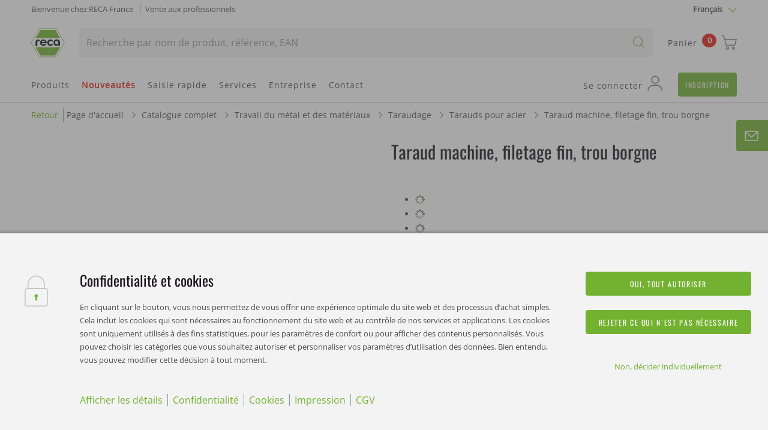

--- FILE ---
content_type: text/html;charset=utf-8
request_url: https://shop.reca.fr/Catalogue-complet/Taraud-machine-pas-fin-trou-borgne/3203CL02_03050100112.cyid/3203.cgid/fr/FR/EUR/
body_size: 53829
content:


<!DOCTYPE html>
<html xmlns="https://www.w3.org/1999/xhtml" xml:lang="fr" lang="fr">



































































































































































































<!-- Template Name: catalog/ModelDetail -->


<head>






















































































































































































































































































<link as="font" href="/is-bin/intershop.static/WFS/3203-B1-Site/-/fr_FR/webkit_bootstrap/dist/icons/reca_shop/recaicon.woff?timestamp=20260115142558125" type="font/woff" rel='preload' crossorigin="anonymous">
<link as="font" href="/is-bin/intershop.static/WFS/3203-B1-Site/-/fr_FR/webkit_bootstrap/dist/fonts/reca_shop/OpenSans-Regular-webfont.woff2?timestamp=20260115142558125" type="font/woff2" rel='preload' crossorigin="anonymous">
<link as="font" href="/is-bin/intershop.static/WFS/3203-B1-Site/-/fr_FR/webkit_bootstrap/dist/fonts/reca_shop/Oswald-Regular.woff2?timestamp=20260115142558125" type="font/woff2" rel='preload' crossorigin="anonymous">






<link as="style" href="/is-bin/intershop.static/WFS/3203-B1-Site/-/fr_FR/css/default/common/eshopstyles_reca.20260115142558125.min.css" rel='preload'>
<link as="style" href="/is-bin/intershop.static/WFS/3203-B1-Site/-/fr_FR/css/default/plugins/plugins.20260115142558125.min.css" rel='preload'>



































<meta http-equiv="Content-Type" content="text/html; charset=utf-8" />
<meta http-equiv="X-UA-Compatible" content="IE=edge"/>
<meta name="viewport" content="width=device-width, initial-scale=1.0" />























<title>Taraud machine, filetage fin, trou borgne acheter un produit en ligne</title>




<meta name="SKYPE_TOOLBAR" content="SKYPE_TOOLBAR_PARSER_COMPATIBLE" />


<meta name = "format-detection" content = "telephone=no" />

<meta name="author" content="RECA France SAS"/>
<meta name="publisher" content="RECA France SAS" />
<meta name="copyright" content="© RECA France SAS" />












<meta name="ROBOTS" content="INDEX, FOLLOW, max-snippet:-1, max-image-preview:large, max-video-preview:-1">
<link rel="canonical" href="https://shop.reca.fr/Catalogue-complet/Taraud-machine-filetage-fin-trou-borgne/3203CL02_03050100112.cyid/3203.cgid/fr/FR/EUR/">
<meta property="og:url" content="https://shop.reca.fr/Catalogue-complet/Taraud-machine-filetage-fin-trou-borgne/3203CL02_03050100112.cyid/3203.cgid/fr/FR/EUR/"/>

<link rel="alternate" hreflang="en-FR" href="https://shop.reca.fr/Complete-catalogue/Machine-tap-fine-thread-blind-hole/3203CL02_03050100112.cyid/3203.cgid/en/US/EUR/"/>
<link rel="alternate" hreflang="fr-FR" href="https://shop.reca.fr/Catalogue-complet/Taraud-machine-filetage-fin-trou-borgne/3203CL02_03050100112.cyid/3203.cgid/fr/FR/EUR/"/>

<script>
window.dataLayer = [];
window.dataLayerCtnr = [];
window.dataLayerCtnr['context'] = 'shop';
window.dataLayerCtnr['pageType'] = 'other';
window.dataLayerCtnr['ad_dynx_pageType'] = 'other';
window.dataLayerCtnr['ad_ecomm_pageType'] = 'other';
window.dataLayerCtnr['currency'] = 'EUR';
window.dataLayerCtnr['language'] = 'fr_FR';


</script>









<!-- Start Piwik PRO Tag Manager Bugfix --><script type="text/javascript">
   	(function(){
    	window.ppmsWebStorageConfiguration = {
       		enableLocalStorage: false
     	};
   	})();
 	</script><!-- End Piwik PRO Tag Manager Bugfix -->









 





















<meta name="description" content="Commandez des produits dans l'espace Taraud machine, filetage fin, trou borgne de la boutique en ligne RECA ▶, votre partenaire professionnel et industriel !" />
	  	













<!-- For third generation iPad Retina Display -->
<link rel="apple-touch-icon-precomposed" sizes="144x144" href="/is-bin/intershop.static/WFS/3203-B1-Site/-/fr_FR/images/reca_apple_touch144.png" />
<!-- For iPhone 4 with high-resolution Retina display: -->
<link rel="apple-touch-icon-precomposed" sizes="114x114" href="/is-bin/intershop.static/WFS/3203-B1-Site/-/fr_FR/images/reca_apple_touch114.png" />
<!-- For first-generation iPad: -->
<link rel="apple-touch-icon-precomposed" sizes="72x72" href="/is-bin/intershop.static/WFS/3203-B1-Site/-/fr_FR/images/reca_apple_touch72.png" />
<!-- For non-Retina iPhone, iPod Touch, and Android 2.1+ devices: -->
<link rel="apple-touch-icon-precomposed" href="/is-bin/intershop.static/WFS/3203-B1-Site/-/fr_FR/images/reca_apple_touch57.png" />












<link rel="preconnect" href="https://media.witglobal.net/source/eshop/stmedia/" crossorigin>
<link rel="dns-prefetch" href="https://media.witglobal.net/source/eshop/stmedia/">






	<link rel="preconnect" href="https://analytics.witglobal.net/" crossorigin />
	<link rel="dns-prefetch" href="https://analytics.witglobal.net/" />



























































































































































































































































































<link type='text/css' href="/is-bin/intershop.static/WFS/3203-B1-Site/-/fr_FR/css/default/common/eshopstyles_reca.20260115142558125.min.css" rel="stylesheet" />
<!--[if IE 9]><link rel="stylesheet" type="text/css" href="/is-bin/intershop.static/WFS/3203-B1-Site/-/fr_FR/webkit_bootstrap/dist/css/ie9styles.20260115142558125.min.css" /><![endif]-->







<link rel="stylesheet" type="text/css" href="/is-bin/intershop.static/WFS/3203-B1-Site/-/fr_FR/css/default/plugins/plugins.20260115142558125.min.css" />




<link rel="stylesheet" type="text/css" href="/is-bin/intershop.static/WFS/3203-B1-Site/-/fr_FR/css/RECA_NORM_Channel/serviceMenuColor.css?timestamp=20260115142558125" />











		
		


<link rel='shortcut icon' href="/is-bin/intershop.static/WFS/3203-B1-Site/-/fr_FR/icons/favicon.ico" title="RECA France SAS icon" sizes="16x16" type='image/x-icon' />
		












































































































































<script>
window.WebRoot = '/is-bin/intershop.static/WFS/3203-B1-Site/-/fr_FR';
window.JsTimeStamp = '20260115142558125';
window.EShopUserLocale = 'fr';
window.img0px = '[data-uri]';
window.img33px = '[data-uri]';
window.img78px = '[data-uri]';
window.img170px = '[data-uri]';
window.img200x140px = '[data-uri]';
window.img200px = '[data-uri]';
window.img348px = '[data-uri]';
window.img576px = '[data-uri]';
window.img800px = '[data-uri]';
window.executeWhenDomIsReady = (function() {
var domContentLoadedListeners = [];
function executeAllDomContentLoadedListeners() {
while (domContentLoadedListeners.length > 0) {
var listener = domContentLoadedListeners.shift();
listener();
}
}
document.addEventListener("DOMContentLoaded", executeAllDomContentLoadedListeners);
function hasDOMContentLoadedEventAlreadyBeenFired() {
return document.readyState === "complete";
}
return function(listener) {
if (hasDOMContentLoadedEventAlreadyBeenFired()) {
listener();
} else {
domContentLoadedListeners.push(listener);
}
};
})();
window.handleImageURLError = function(imgElement, imageURL, defaultImage) {
window.executeWhenDomIsReady(function() {
eshopUtils.handleImageURLError(imgElement, imageURL, defaultImage);
});
};
</script>
<script>
(function () {
function transform() {
var images = document.querySelectorAll("img[data-src]");
for (var c = 0; c < images.length; c++) {
var image = images[c];
var rect = image.getBoundingClientRect();
if(rect.top < -rect.height || rect.top > window.innerHeight){
image.setAttribute("loading", "lazy");
}
var source = image.getAttribute("data-src");
image.removeAttribute("data-src");
image.setAttribute("src", source);
}
}
var observer = new MutationObserver(transform);
observer.observe(document, { childList: true, subtree: true });
transform();
})();
</script>
<!--[if lt IE 8]>
<script src="/is-bin/intershop.static/WFS/3203-B1-Site/-/fr_FR/js_polyfill/json2.js"></script>
<![endif]-->
<!--[if lte IE 9]>
<script src="/is-bin/intershop.static/WFS/3203-B1-Site/-/fr_FR/js_polyfill/es5-shim.min.js"></script>
<script src="/is-bin/intershop.static/WFS/3203-B1-Site/-/fr_FR/js_polyfill/es5-sham.min.js"></script>
<script src="/is-bin/intershop.static/WFS/3203-B1-Site/-/fr_FR/js_polyfill/es6-promise.auto.min.js"></script>
<script src="/is-bin/intershop.static/WFS/3203-B1-Site/-/fr_FR/js_polyfill/es6-array.prototype.find.min.js"></script>
<script src="/is-bin/intershop.static/WFS/3203-B1-Site/-/fr_FR/js_polyfill/es2017-object.entries.min.js"></script>
<![endif]-->

<script src="/is-bin/intershop.static/WFS/3203-B1-Site/-/fr_FR/js/javascript_core_view.20260115142558125.min.js" fetchpriority="high"></script>
<script src="/is-bin/intershop.static/WFS/3203-B1-Site/-/fr_FR/js/javascript_core_view_defer.20260115142558125.min.js" defer></script>

<script>
var arePromisesSupported;
try {
Promise.resolve(true);
arePromisesSupported = true;
} catch (err) {
// promises not supported
}
if (!arePromisesSupported) {
jQuery("head").append('<script src="/is-bin/intershop.static/WFS/3203-B1-Site/-/fr_FR/js_polyfill/es6-promise.auto.min.js"/>');
}
</script>

<script src="/is-bin/intershop.static/WFS/3203-B1-Site/-/fr_FR/js/common_webkit_default_view.20260115142558125.min.js" defer></script>
<script src="/is-bin/intershop.static/WFS/3203-B1-Site/-/fr_FR/js/requirejs/eShopRequire.20260115142558125.min.js" defer></script>




<script>
var eshopUtilsConfig = eshopUtilsConfig || {};
eshopUtilsConfig.privacyCheckEnabled = false;
eshopUtilsConfig.googleAnalyticsId = '';
eshopUtilsConfig.uiTestSupportEnabled = false;
jQuery(document).ready(function() {
eshopUtilsConfig.ajaxLogUrl = 'https://shop.reca.fr/is-bin/INTERSHOP.enfinity/WFS/3203-B1-Site/fr_FR/-/EUR/ViewAjaxLog-LogError';
applicationFrameMessages.options({
messagesContainer : "#notifications"
});
$.fn.displayResponsiveNotification.slideUpTimeout = 30000;
$.fn.displayResponsiveNotification.slideUpTimeoutWarning = 30000;
});
scrollToErrorElementOffset = 75;
/**
* Returns a Promise, which resolves to the one and only global AddToBasketEventSender instance.
*/
window.fetchBasketContentManager = (function() {
let basketContentManagerPromise;
function getOrCreatePromise() {
if (basketContentManagerPromise === undefined) {
basketContentManagerPromise = fetchNewInstance();
}
return basketContentManagerPromise;
}
function fetchNewInstance() {
return new Promise(function(resolve) {
requirejs([ 'wuts/component/shoppingcart/basketcontentmanagerfactory/BasketContentManagerFactory' ], function ( _wrapper ) {
const factory = new _wrapper.BasketContentManagerFactory();
factory.create({
addToBasketUrl: "https://shop.reca.fr/is-bin/INTERSHOP.enfinity/WFS/3203-B1-Site/fr_FR/-/EUR/ViewBasketContent-AjaxAddArticlesToCurrentShoppingCart",
getProductNumbersOfBasketItems: "https://shop.reca.fr/is-bin/INTERSHOP.enfinity/WFS/3203-B1-Site/fr_FR/-/EUR/ViewBasketContent-AjaxGetProductNumbersOfBasketItems",
sessionTimeoutRedirectUrl: "https://shop.reca.fr/is-bin/INTERSHOP.enfinity/WFS/3203-B1-Site/fr_FR/-/EUR/ViewLogin-SessionTimeout"
}).then(resolve);
});
});
}
return getOrCreatePromise;
})();
</script>









<script>
	window.isLoggedIn = false;
</script>
</head>



































































































































































<!--[if lt IE 7]><body id="body" class="ie6 "><![endif]-->
<!--[if IE 7]>   <body id="body" class="ie7 "><![endif]-->
<!--[if IE 8]>   <body id="body" class="ie8 "><![endif]-->
<!--[if IE 9]>   <body id="body" class="ie9 "><![endif]-->
<!--[if gt IE 9]><body id="body" class=" "><![endif]-->
<!--[if !IE]><!--><body id="body" class="catalog_ModelDetail js"><!--<![endif]-->







<!-- Start Piwik PRO Tag Manager code --><script type="text/javascript">
		(function(window, document, script, dataLayer, id) {
		function stgCreateCookie(a,b,c){var d="";if(c){var e=new Date;e.setTime(e.getTime()+24*c*60*60*1e3),d="; expires="+e.toUTCString()}document.cookie=a+"="+b+d+"; path=/"}var isStgDebug=(window.location.href.match("stg_debug")||window.document.cookie.match("stg_debug"))&&!window.location.href.match("stg_disable_debug");stgCreateCookie("stg_debug",isStgDebug?1:"",isStgDebug?14:-1);
		window[dataLayer]=window[dataLayer]||[],window[dataLayer].push({start:(new Date).getTime(),event:"stg.start"});var scripts=document.getElementsByTagName(script)[0],tags=document.createElement(script),dl="dataLayer"!=dataLayer?"?dataLayer="+dataLayer:"";tags.async=!0,tags.src="https://analytics.witglobal.net/containers/"+id+".js"+dl,isStgDebug&&(tags.src=tags.src+"?stg_debug"),scripts.parentNode.insertBefore(tags,scripts);
		!function(a,n,i,t){a[n]=a[n]||{};for(var c=0;c<i.length;c++)!function(i){a[n][i]=a[n][i]||{},a[n][i].api=a[n][i].api||function(){var a=[].slice.call(arguments,0),t=a;"string"==typeof a[0]&&(t={event:n+"."+i+":"+a[0],parameters:[].slice.call(arguments,1)}),window[dataLayer].push(t)}}(i[c])}(window,"ppms",["tm","cp","cm"]);
		})(window, document, 'script', 'dataLayer', '416df7bd-9b0b-4868-bb96-bf18b8d31102');
		</script><noscript><iframe src=https://analytics.witglobal.net/containers/416df7bd-9b0b-4868-bb96-bf18b8d31102/noscript.html" height="0" width="0" style="display:none;visibility:hidden"></iframe></noscript><!-- End Piwik PRO Tag Manager code -->

	

	
<div id="notifications" class="alert-container">
	




	

</div>




	




	
	
































































































































































 <div class="header header-new">
 	<button class="btn btn-icon-only cd-top btn-scroll-top">
	 	<i class="icon-interface-top"></i>
 	</button>
    
    


































































































































































<script>
$('#UserBranchOfficeDropdownModal').one('show.bs.modal', function () {
requirejs(['wuts/component/myaccount/userbranchoffice/UserBranchOffice'], function (userBranchOffice) {
var userBranchOfficeConfig = {
selectedBranch: null,
branchOfficeId: 'BranchOfficeModal-',
branchDialogAddressPlaceholderText: 'Magasin RECA {branchName}',
}
userBranchOffice.userBranchOffice(userBranchOfficeConfig);
});
});
</script>
     
    <div class="header-toolbar d-none d-md-block">
        <div class="container-fluid">
	        <div class="row ie-fluid">
	        
	          	






































































































































<div class="col d-none d-md-inline-block ">








Bienvenue chez RECA France

<span class="divider-r"></span>




Vente aux professionnels



</div>
<div class="col-md-2 dropdown text-right">



<div class="dropdown">
	
	    <button class="dropdown-toggle btn-link " id="languageDropDown" data-toggle="dropdown" aria-haspopup="true" aria-expanded="false"
	    	data-country="fr_FR">Français</button>
    
	    <div class="dropdown-menu" aria-labelledby="languageDropDown">
		    
		    	
		    
		    	
		   			<button rel="https://shop.reca.fr/is-bin/INTERSHOP.enfinity/WFS/3203-B1-Site/fr_FR/-/EUR/ViewApplication-SwitchCurrentLanguage;selectLanguageForm.SwitchCurrentLocale=en_US"
		   			   class="btn-link dropdown-item " data-country="en_US">
		   				English
		   			</button>
		    	
		    
	    </div>
	
</div>
</div>





<div id="languageContent" class="hide">
	<ul>
   		<li class="language-mobile">
   	
	   	<button class="btn-link">
	   		
	       	Langue:&nbsp;Français
	   	</button>
	   	
	   	
	   		<ul>
				
					<li>
				   		<button class="btn-link" rel="https://shop.reca.fr/is-bin/INTERSHOP.enfinity/WFS/3203-B1-Site/fr_FR/-/EUR/ViewApplication-SwitchCurrentLanguage;selectLanguageForm.SwitchCurrentLocale=fr_FR"
				   			data-country="fr_FR">
				   				Français
				   				
				   					<i class="icon-interface-tick text-primary"></i>
				   				
				   		</button>
					</li>
				
					<li>
				   		<button class="btn-link" rel="https://shop.reca.fr/is-bin/INTERSHOP.enfinity/WFS/3203-B1-Site/fr_FR/-/EUR/ViewApplication-SwitchCurrentLanguage;selectLanguageForm.SwitchCurrentLocale=en_US"
				   			data-country="en_US">
				   				English
				   				
				   		</button>
					</li>
				
	   		</ul>
		
	   	</li>
   	</ul>
</div>
	
	        </div>
        </div>
    </div>
   
    
	







































































































































<div id ="headerSearch" class="header-search header-search-new d-none d-md-block" data-toggle="sticky-onscroll">
     <div class="container-fluid">
	   	 <div class="row header-search-group">
	   	 		
				<div class="col-auto header-brand-logo my-md-auto">
           			<a class="header-brand-logo-img" href="https://shop.reca.fr/fr/FR/EUR/">
           				<img class="img-fluid img-svg" fetchpriority="high" alt="RECA France SAS" title="RECA France SAS" src="/is-bin/intershop.static/WFS/3203-B1-Site/-/fr_FR/webkit_bootstrap/dist/img/reca/recanorm.svg">
           			</a>
           		</div>
           		
           		
           		<div class="col">
					











































































































































<form id="searchForm" class="form-inline input-group input-header-search mt-2 mt-md-0"
method="get" action="https://shop.reca.fr/is-bin/INTERSHOP.enfinity/WFS/3203-B1-Site/fr_FR/-/EUR/ViewAfterSearch-ExecuteAfterSearch">
                		<input id="searchResultType" name="SearchResultType" type="hidden" value="" />
						<input id="effectiveSearchTerm" name="EffectiveSearchTerm" type="hidden" value="" />
            			








































































































































<input class="form-control input-border " type="text" placeholder="Recherche par nom de produit, référence, EAN" id="suggestSearch" name="VisibleSearchTerm" value="">
                	
                		<div class="input-group-addon">
                			<button class="btn btn-icon-only "  id="suggestSearchButton"><i class="icon-interface-search"></i></button>
                		</div>
              		</form>
				</div>
       			
       			
	       			
					<div id="headerToolbarRequisitionPreview" class="col-auto text-right ">
	          			<!-- START Header Cart -->
	         		 	<a class="icon nav-link cart-preview-toggle " href="https://shop.reca.fr/is-bin/INTERSHOP.enfinity/WFS/3203-B1-Site/fr_FR/-/EUR/ViewCurrentReq-UnregisterPageable">
	         		 		<span id="miniBasket">Panier</span><span id="miniBasketCounter" class="badge badge-primary strongRed mx-2 mini-basket ">0</span><i class="icon-ecommerce-shopcart"></i>
	         		 	</a>
	       			</div>
				
		</div>
	</div>
</div>

	<div class="header-nav d-none d-md-block">
        <nav id="megaDropdown" class="navbar navbar-expand navbar-light header-navigation booNavigation">
          	<div class="container">
				
				
            		







































































































































<div class="collapse navbar-collapse ">

	





<ul class="navbar-nav">
	<li class="nav-item link-online-shop navItem">
		<a id="nav_shop" class="nav-link ml-0" href="https://shop.reca.fr/Catalogue-complet/Catalogue-complet/3203.cyid/3203.cgid/fr/FR/EUR/" target="_self">Produits</a>
	</li>
	<li class="nav-item">
		<a class="nav-link text-warning font-weight-bold" href="https://shop.reca.fr/Nouveaute/nouveaute.cyid/nouveaute.cgid/fr/FR/EUR/" target="_self">Nouveautés</a>
	</li>
	<li class="nav-item link-services navItem">
		<a class="nav-link" href="https://shop.reca.fr/is-bin/INTERSHOP.enfinity/WFS/3203-B1-Site/fr_FR/-/EUR/ViewCurrentReq-UnregisterPageable" target="_self">Saisie rapide</a>
	</li>
	<li class="nav-item link-services navItem">
		<a class="nav-link" href="https://www.reca.fr/fr/solutions/" target="_blank">Services</a>
	</li>
	<li class="nav-item link-unternehmen navItem">
		<a class="nav-link" href="https://www.reca.fr/fr/entreprise/" target="_blank">Entreprise</a>
	</li>
	<li class="nav-item link-kontakt">
		<a class="nav-link" href="https://www.reca.fr/fr/" target="_blank">Contact</a>
	</li>
</ul>


</div>
				
				
            	






































































































































<div class="col-auto px-0  ">





































































































































































	<div class="dropdown header-user-login-wrapper header-user-logged-out ">
		<a href="https://shop.reca.fr/is-bin/INTERSHOP.enfinity/WFS/3203-B1-Site/fr_FR/-/EUR/ViewLogin-SeparateLogin?AfterLoginTargetUrlInfo=" class='jsAfterLoginTargetUrlInfoLink nav-link header-user-login m-0 dropdown-toggle btn-link ' role="button" id="headerUser" data-toggle="dropdown" aria-haspopup="true" aria-expanded="false">
			<span class="d-none d-md-inline-block">Se connecter</span><i class="icon-wuerth-user ml-2"></i>
		</a>
	  	<div class="dropdown-menu header-user-content-wrapper" aria-labelledby="headerUser" id="headerUserLayerAnnymousLoginFormWrapper">
	          

































































































































































	


<div class="header-user-content" id="headerUserLayerAnnymousLoginForm">

	
	
		
		
		
		<div class="tab-content pt-0" id="loginTabsContent">
			
			
			
			<div class="tab-pane fade show active" id="loginWithCustomerNoAndLoginName" role="tabpanel" aria-labelledby="loginWithCustomerNoAndLoginNameTab">
				<div class="px-3 pt-3">
					
						<span class="h3-style heading-alt mb-4 d-block d-md-none">
							Accès client
						</span>
					
					



	<form method="post" action="https://shop.reca.fr/is-bin/INTERSHOP.enfinity/WFS/3203-B1-Site/fr_FR/-/EUR/ViewLogin-Process" class="loginForm " name="LoginForm">


	<input type="hidden" name="RequestFormName" value=""/>
	
	
	
	
    <div class="row">
		<div class="col-12 mb-3">
			<div class="form-group">
		        	
			</div>
	    	<div class="form-group">
	        	<span class="h4-style heading-alt mb-0">
		          	
<label for="LoginForm_CustomerNumber" class=" required">N&deg; de client</label>
		          	<button type="button" class="icon no-nav-link btn-link buttonCustomerNoModal" tabindex="-1"><i class="icon-wuerth-information ml-1"></i></button>
		        </span>
	          	
<input type="text" id="LoginForm_CustomerNumber" class="form-control" name="LoginForm.CustomerNumber" value="" maxLength="200" placeholder="N° de client" tabindex="1"/>
	        </div>
	        <div class="form-group">
				<span class="h4-style heading-alt mb-0">
	            	
<label for="LoginForm_Login" class=" required">Utilisateur</label>
					<button type="button" class="icon no-nav-link btn-link buttonPartnerNoModal" tabindex="-1"><i class="icon-wuerth-information ml-1"></i></button>
					
					
					
					
				</span>
				
<input type="text" id="LoginForm_Login" class="form-control" name="LoginForm.Login" value="" maxLength="150" placeholder="Utilisateur" tabindex="2"/>
			</div>
	        <div class="form-group">
	        	<span class="h4-style heading-alt mb-0">
		            
<label for="LoginForm_Password" class=" required">Mot de passe</label>
		            <button type="button" class="icon no-nav-link btn-link buttonPasswordModal" tabindex="-1"><i class="icon-wuerth-information ml-1"></i></button>
	            </span>
				
<input type="password" autocomplete="current-password" id="LoginForm_Password" class="form-control js-toggle-password" name="LoginForm.Password" value="" maxLength="56" placeholder="Mot de passe" tabindex="3"/>
				<button type="button" class="btn-link icon float-right toggle-password" data-toggle="tooltip" data-placement="top" data-html="true" title="" data-original-title="Cliquez pour afficher/masquer le mot de passe">
                    <i class="icon-wuerth-eye field-icon"></i>
                </button>
			</div>
		</div>
		<div class="col-12 mb-3 order-last">
			
<button  name="LoginForm.update" type="submit" tabindex="4" class="btn btn-block btn-info preventDoubleClick null">Se connecter</button>
		</div>
		<div class="col-12 col-sm-auto mb-3">
			<button type="submit" class="passwordForgottenLink btn-link " name="ForgottPassword" value="">
				Mot de passe oublié ?
			</button>
		</div>
		
		    <div class="col-12 col-sm text-right-sm-up mb-3">
				
<label class="custom-control custom-checkbox m-0" for="LoginForm_SaveCredentials"><input type="checkbox" id="LoginForm_SaveCredentials" class="custom-control-input" name="LoginForm.SaveCredentials" value="false"/><input type="hidden" name="LoginForm.___SaveCredentials" value="____false____"/><span class="custom-control-indicator"></span><span class="custom-control-description">Mémoriser mes identifiants</span></label>
			</div>
		
	</div>
</form>

					
						
						



































































































































































	<div class="row my-4">
        <div class="col">
            <hr>
        </div>
        <span class="m-auto">ou alors</span>
        <div class="col">
            <hr>
        </div>
    </div>

	<div class="row">
    	<div class="col-12 mb-3">
        	<span class="h3-style heading-alt">Souhaitez-vous vous inscrire à la boutique en ligne ?</span>
        	
      			<p >Inscrivez-vous dès maintenant à la boutique en ligne en 3 clics.</p>
      		
           	
				<p class="i-absolute mb-0">
	               	<i class="icon-wuerth-information"></i>
	           		<span class="i-text">Vente aux professionnels uniquement</span>
	          	</p>
          	
		</div>
		<div class="col-12">                    
			
				
					
					
			
			
<a  href="https://shop.reca.fr/is-bin/INTERSHOP.enfinity/WFS/3203-B1-Site/fr_FR/-/EUR/ViewRegistration-Step1View" role="button" class="btn btn-block btn-primary no-nav-link">S'inscrire</a>			
        </div>
	</div>


					
			 	</div>
			</div>
			
			
				


			
		</div>
		
	
	

</div>


<script type="text/javascript">
	window.loadHeaderUserLayerAnonymousLoginFormular = function() {
	    requirejs( ['wuts/component/loginregistration/headeruserlayeranonymousloginformular/HeaderUserLayerAnonymousLoginFormular'], function (_response) {		    
		    _response.headerUserLayerAnonymousLoginFormular().loginforminitial.init();
	
		    const config = {
				modalURL: "https://shop.reca.fr/is-bin/INTERSHOP.enfinity/WFS/3203-B1-Site/fr_FR/-/EUR/ViewApplicationFrame-AjaxRetrieveHeaderUserLayerAnonymousHelpModal",
				modals: [
					{ buttonModal: "button.buttonUserNameModal", txtModal: "#txtUserNameModal" },
					{ buttonModal: "button.buttonCustomerNoModal", txtModal: "#txtCustomerNoModal" },
					{ buttonModal: "button.buttonPartnerNoModal", txtModal: "#txtPartnerNoModal" },
					{ buttonModal: "button.buttonPasswordModal", txtModal: "#txtPasswordModal" },
					{ buttonModal: "button.buttonWhatsMyUserNameModal", txtModal: "#txtWhatsMyUserNameModal" },
					{ buttonModal: "button.buttonPhoneNoModal", txtModal: "#txtPhoneNoModal" }
				]
		    }
		    _response.headerUserLayerAnonymousLoginFormular().headerUserLayerAnonymousModal(config).init();
		    
	    
		    var loginTabConfig = {
			        showQRLoginAsDefault: false
			};
		    _response.headerUserLayerAnonymousLoginFormular().usernamelogintabswitcher.init(loginTabConfig);
		
		_response.headerUserLayerAnonymousLoginFormular().afterLoginTargetUrlInfoAnchorHandler.handleAnchor();
		});
	};

	jQuery(document).ready(function() {	 
	    
	    jQuery("#headerUser").one("mouseover", loadHeaderUserLayerAnonymousLoginFormular);
		
	});
</script>
		</div>
	</div>



</div>


<div class="col-auto pl-4 pr-0 d-none d-lg-block">




<a href="https://shop.reca.fr/is-bin/INTERSHOP.enfinity/WFS/3203-B1-Site/fr_FR/-/EUR/ViewRegistration-Step1View" class="btn btn-info header-register-button " role="button">
Inscription

</a>
</div>

<div id="loginFormContent" class="hide">





<div class="header-user-mobile">
	


</div>

</div>
            	
       	 	</div>
        </nav>
    </div>
   	
   	







































































































































<div class="header-nav-mobile d-md-none ">
	<nav class="navbar">
    	<div class="row no-gutters">
        	<div class="col-3">
            	<div class="menu-toggle">
                	<button class="nav-mobile-toggle btn-link"><i class="icon-interface-hamburger"></i></button>
              	</div>
            </div>
        	<div class="col-4 ml-auto">
				<div class="navbar-brand-sm mx-auto text-center">
        			<a href="https://shop.reca.fr/fr/FR/EUR/">
						<img class="img-fluid" alt="RECA France SAS" title="RECA France SAS" src="/is-bin/intershop.static/WFS/3203-B1-Site/-/fr_FR/webkit_bootstrap/dist/img/reca/recanorm.svg">
        			</a>
      			</div>
    		</div>
    		<div class="col-4">
      			<div class="navbar-tools">
       				<button type="button" class="search-mobile-toggle btn-link"><i class="icon-interface-search"></i></button>
     				
        			<button type="button" class="cart-mobile-toggle btn-link"><i class="icon-ecommerce-shopcart mr-1"></i>
        				<span class="badge badge-primary">&nbsp;&nbsp;</span>
        			</button>
      			</div>
    		</div>
  		</div>
	</nav>

    <div class="nav-mobile mobile-mega-menu" style="min-height: 2274px;">
    	<nav>
     		<ul>
     		</ul>
     	</nav> 
    </div>
    
  
    <!-- End mobile-mega-menu -->

   <!-- START Mobile Cart -->
   <div class="cart-mobile mobile-mega-menu shadow" style="min-height: 999px;">
   </div>
   <!-- End Mobile Cart -->

	<!-- START Mobile Search -->
	
			
	
   <div class="search-mobile mobile-mega-menu" >
   		<form id="mobileSearchArea" class="form-inline input-group input-header-search mt-md-0 shadow" method="get" action="https://shop.reca.fr/is-bin/INTERSHOP.enfinity/WFS/3203-B1-Site/fr_FR/-/EUR/ViewAfterSearch-ExecuteAfterSearch">
   		
   			<input id="mobileSearchResultType" name="SearchResultType" type="hidden" value="" />
			<input id="mobileEffectiveSearchTerm" name="EffectiveSearchTerm" type="hidden" value="" />
			
       		








































































































































<input class="form-control input-border " type="text" placeholder="Recherche par nom de produit, référence, EAN" id="mobileSuggestSearch" name="VisibleSearchTerm" value="">
       		
       		<div class="input-group-addon">
       			<button type="submit" class="btn btn-icon-only" id="mobileSuggestSearchButton"><i class="icon-interface-search"></i></button>
       		</div>
     	</form>
   </div>
   <!-- End Mobile Search -->

 </div>

   	







</div>










































































































































































































































































































































<div class="main">
<div class="container-fluid">








































































































































































































































































































<nav class="header-breadcrumb d-flex ">



<ol class="breadcrumb">

<li id="backLink" class="breadcrumb-backlink">
<a id="backToListLink" class="backLink " href="#">Retour</a>
</li>

</ol>
<ol id="new-breadcrumb" class="breadcrumb">

<li class="breadcrumb-item">
<a href="https://shop.reca.fr/fr/FR/EUR/">
<span>Page d&apos;accueil</span>
</a>
</li>



















<li class="breadcrumb-item">


<a href="https://shop.reca.fr/Catalogue-complet/3203.cyid/3203.cgid/fr/FR/EUR/">Catalogue complet</a>

</li>













<li class="breadcrumb-item">


<a href="https://shop.reca.fr/Catalogue-complet/Travail-du-metal-et-des-materiaux/3203AC02_3501329.cyid/3203.cgid/fr/FR/EUR/">Travail du métal et des matériaux</a>

</li>













<li class="breadcrumb-item">


<a href="https://shop.reca.fr/Catalogue-complet/Taraudage/3203AC02_3501377.cyid/3203.cgid/fr/FR/EUR/">Taraudage</a>

</li>













<li class="breadcrumb-item">


<a href="https://shop.reca.fr/Catalogue-complet/Tarauds-pour-acier/3203AC02_3501378.cyid/3203.cgid/fr/FR/EUR/">Tarauds pour acier</a>

</li>













<li class="breadcrumb-item">


<a href="https://shop.reca.fr/Catalogue-complet/Taraud-machine-filetage-fin-trou-borgne/3203CL02_03050100112.cyid/3203.cgid/fr/FR/EUR/">Taraud machine, filetage fin, trou borgne</a>

</li>




</ol>
</nav>

<script type="application/ld+json">
{
"@context": "https://schema.org/",
"@type": "BreadcrumbList",
"itemListElement": [{"@type": "ListItem", "position": 1, "item": { "name": "Page d'accueil", "@id": "https://shop.reca.fr/fr/FR/EUR/"}}, {"@type": "ListItem", "position":2, "item": { "name": "Catalogue complet" , "@id": "https://shop.reca.fr/Catalogue-complet/Catalogue-complet/3203.cyid/3203.cgid/fr/FR/EUR/"}},{"@type": "ListItem", "position":3, "item": { "name": "Travail du m\u00E9tal et des mat\u00E9riaux" , "@id": "https://shop.reca.fr/Catalogue-complet/Travail-du-metal-et-des-materiaux/3203AC02_3501329.cyid/3203.cgid/fr/FR/EUR/"}},{"@type": "ListItem", "position":4, "item": { "name": "Taraudage" , "@id": "https://shop.reca.fr/Catalogue-complet/Taraudage/3203AC02_3501377.cyid/3203.cgid/fr/FR/EUR/"}},{"@type": "ListItem", "position":5, "item": { "name": "Tarauds pour acier" , "@id": "https://shop.reca.fr/Catalogue-complet/Tarauds-pour-acier/3203AC02_3501378.cyid/3203.cgid/fr/FR/EUR/"}},{"@type": "ListItem", "position":6, "item": { "name": "Taraud machine, filetage fin, trou borgne" , "@id": "https://shop.reca.fr/Catalogue-complet/Taraud-machine-filetage-fin-trou-borgne/3203CL02_03050100112.cyid/3203.cgid/fr/FR/EUR/"}}]
}
</script>

<script>
jQuery(document).ready(function() {
jQuery('#new-breadcrumb').horizontalBreadcrumbScroll();
});
</script>









</div>
</div>



















































































































































































































































































































<script>
jQuery(document).ready(function() {

	var applicationFrameConfig = {
	 	loggedIn : 'false',
   		userLoggedInLabel: 'Mon compte',
     	userNotLoggedInLabel: 'Se connecter',
   		salesRepErpPictureActive: 'true',
   		retrieveSalesRepPictureURL: 'https://shop.reca.fr/is-bin/INTERSHOP.enfinity/WFS/3203-B1-Site/fr_FR/-/EUR/ViewApplicationFrame-AjaxRetrieveSalesRepPicture',
   		retrieveFirstSpiritMenuItemsURL: 'https://shop.reca.fr/is-bin/INTERSHOP.enfinity/WFS/3203-B1-Site/fr_FR/-/EUR/ViewApplicationFrame-AjaxRetrieveFirstSpiritMenuItems?LoggedIn=false&VkOrg=',
     	stickyHeaderSearch: true,
     	
	   	loginEyeCatcherEnabled : 'true',
	   	
		requisitionPreviewConfig : {

			bootstrap4 : true,
	      	quantityLabel : 'Quantit\u00E9',
	      	requisitionPreviewURL : "https://shop.reca.fr/is-bin/INTERSHOP.enfinity/WFS/3203-B1-Site/fr_FR/-/EUR/ViewCurrentReq-AjaxRequisitionPreview",
	      	showPositionDetailURL : "https://shop.reca.fr/is-bin/INTERSHOP.enfinity/WFS/3203-B1-Site/fr_FR/-/EUR/ViewPositionDetail-Start", 
	      	showCurrentRequisitionURL : "https://shop.reca.fr/is-bin/INTERSHOP.enfinity/WFS/3203-B1-Site/fr_FR/-/EUR/ViewCurrentReq-UnregisterPageable", 
	      	additionalItemText : '+1 article',
	      	additionalItemsText : 'autres articles',
	      	nothingFound : 'Veuillez v\u00E9rifier ou modifier votre recherche.',
	      	showRequisitionURL : "https://shop.reca.fr/is-bin/INTERSHOP.enfinity/WFS/3203-B1-Site/fr_FR/-/EUR/ViewCurrentReq-UnregisterPageable",
	      	showRequisitionText : 'Afficher le panier',
	      	requisitionIsEmptyText : 'Il n\'y a pas d\'articles au panier. Cherchez par nom\/num\u00E9ro d\'article ou naviguez par les domaines de produits vers les articles voulus pour les ajouter au panier',
	      	defaultImage: '/is-bin/intershop.static/WFS/3203-B1-Site/-/fr_FR/webkit_bootstrap/dist/img/fallback-img/fallback-348px.jpg',
			innerMiniBasketCounterText: 'Panier',
			noUppercaseTextForPunchoutItems: true
		},
		
		suggestSearchConfig : {
		    
		    "searchTermSuggestConfig" : {
		        "suggestParameters" : {"campaignNameSearchTermSuggestNotSelected":"SR002","campaignNameSearchTermSuggestSelected":"SR010","isActive":false},
		        "isSearchTermSuggestActiveUrl" : "https://shop.reca.fr/is-bin/INTERSHOP.enfinity/WFS/3203-B1-Site/fr_FR/-/EUR/ViewSearchTermSuggestion-AjaxIsActive",
		        "getSearchTermSuggestionsUrl" : "https://shop.reca.fr/is-bin/INTERSHOP.enfinity/WFS/3203-B1-Site/fr_FR/-/EUR/ViewSearchTermSuggestion-AjaxGetSuggestions"
		    },
		    
		
			suggestURL : 'https://shop.reca.fr/is-bin/INTERSHOP.enfinity/WFS/3203-B1-Site/fr_FR/-/EUR/ViewParametricSearch-Suggest',
		
			categoryURL : 'https://shop.reca.fr/is-bin/INTERSHOP.enfinity/WFS/3203-B1-Site/fr_FR/-/EUR/ViewCatalog-SaveSearchTermAndBrowse',
			categoriesSearchActivated : true,
			categoriesHeadline : 'Cat\u00E9gories de produits correspondantes',
			searchArea : 'searchForm',		
			searchResultTypeField : '#searchResultType',
			effectiveSearchTermField : '#effectiveSearchTerm',
			workingImageClass: 'busy',
			goImage : '/is-bin/intershop.static/WFS/3203-B1-Site/-/fr_FR/images/but_go.gif',
			defaultProductImage : '/is-bin/intershop.static/WFS/3203-B1-Site/-/fr_FR/webkit_bootstrap/dist/img/fallback-img/fallback-33px.jpg',
			
yourSearchTerm : 'Recherche par nom de produit, r\u00E9f\u00E9rence, EAN',
			sparePartsHeadline : 'Accessoires et pi\u00E8ces de rechange',
			nothingFound : 'Veuillez v\u00E9rifier ou modifier votre recherche.',
			additionalItems : 'Trop de produits trouv\u00E9s. Veuillez pr\u00E9ciser votre recherche.',
			applicationsHeadline : 'Applications',
			contentResultsHeadline : 'R\u00E9sultats de la recherche sur le site Web',
			minLength : '2',
			sessionTimeoutRedirectURL : "https://shop.reca.fr/is-bin/INTERSHOP.enfinity/WFS/3203-B1-Site/fr_FR/-/EUR/ViewLogin-SessionTimeout",
			
			'enableScrolling': true,
			'contentSearchURL': '',
      		'contentSearchParameterRoot': '',
      		'contentSearchParameterCompanyNo': '3203',
      		'contentSearchParameterLocale': 'fr',
      		'contentSearchNothingFound' : 'Aucun contenu ne correspond \u00E0 votre recherche',
      		'categoriesSearchNothingFound' : 'Aucune cat\u00E9gorie ne correspond \u00E0 votre recherche',
      		'baseUrlForContentSearch': 




	'https://fr.reca.com/'



,
      		

mediaServerCompleteUrl: 'https://media.witglobal.net/source/eshop/stmedia/reca/images/std.lang.all/resolutions/category/'
      		
		},
		
		mobileMegaMenuConfig : {
		
			subMenuActions : {
				'subCategories': 'https://shop.reca.fr/is-bin/INTERSHOP.enfinity/WFS/3203-B1-Site/fr_FR/-/EUR/ViewApplicationFrame-AjaxRetrieveSubCategories',
        		'onlineShopMenuItems': 'https://shop.reca.fr/is-bin/INTERSHOP.enfinity/WFS/3203-B1-Site/fr_FR/-/EUR/ViewApplicationFrame-AjaxRetrieveRetrieveOnlineShopMenuItems',
        		'myWuerth': 'https://shop.reca.fr/is-bin/INTERSHOP.enfinity/WFS/3203-B1-Site/fr_FR/-/EUR/ViewApplicationFrame-AjaxRetrieveMyWuerthMenuItems',
        	},
        	'backButtonText': 'Retour',
        	'catalogsLabel' : 'Catalogues',
        	'hideSubmodalButton' : false
		},		
		
		targetUrlInfoPresent : false
   	};
   	
   	applicationFrameConfig.requisitionPreviewMobileConfig = $.extend({}, applicationFrameConfig.requisitionPreviewConfig);
   	applicationFrameConfig.requisitionPreviewMobileConfig.bootstrap4 = false;
   	applicationFrameConfig.requisitionPreviewMobileConfig.bootstrap4Mobile = true;
   	
   	applicationFrameConfig.suggestSearchMobileConfig = $.extend({}, applicationFrameConfig.suggestSearchConfig);
   	applicationFrameConfig.suggestSearchMobileConfig.searchArea = 'mobileSearchArea';
   	applicationFrameConfig.suggestSearchMobileConfig.searchForm = 'mobileSearchArea';
   	applicationFrameConfig.suggestSearchMobileConfig.searchResultTypeField = '#mobileSearchResultType';
   	applicationFrameConfig.suggestSearchMobileConfig.effectiveSearchTermField = '#mobileEffectiveSearchTerm';
   	applicationFrameConfig.suggestSearchMobileConfig.triggerRenderedEvent = true;
   	applicationFrameConfig.suggestSearchMobileConfig.suggestSearchButton = 'mobileSuggestSearchButton';
   	
   	applicationFrameConfig.detailImageModalSlider = {};
   	applicationFrameConfig.detailImageModalSlider.defaultImage = '/is-bin/intershop.static/WFS/3203-B1-Site/-/fr_FR/webkit_bootstrap/dist/img/fallback-img/fallback-800px.jpg';
   	
   	applicationFrameConfig.accessDataHandler = {};
   	applicationFrameConfig.accessDataHandler.lazyDialogURL = "https://shop.reca.fr/is-bin/INTERSHOP.enfinity/WFS/3203-B1-Site/fr_FR/-/EUR/ViewApplicationFrame-AjaxRetrieveHeaderUserLayerAnonymousHelpModal";

   	applicationFrameWgBaseAppView(applicationFrameConfig);
   	
   	var loginPopoverConfig = {
   		loggedIn : 'false',
   		domain : 'reca.fr',
   		loginEyeCatcherEnabled : 'true'
   	};
   	
   	loginPopover(loginPopoverConfig);
   	
   	
});
</script>

<script>
jQuery(document).ready(function() {

	window.customer = {
		userLoggedIn : 'false'
	};

	
		jQuery('#servicemenu').serviceMenu({
	        userKdNr: 'Anonymous',
	        firstName: '',
	        lastName: '',
	        email: '',
	        loggedIn: 'false',
	        hoverWidth: '125px',
	        hoverContentWidth: '72px'
	    });
	
	
    
	    var serviceCSS = document.querySelectorAll("link[href*=servicemenu]");

		if(serviceCSS.length == 0){	    
		    var serviceMenuLink = document.createElement("LINK");
		    serviceMenuLink.rel = "stylesheet";
		    serviceMenuLink.type = "text/css";
	    
			
				serviceMenuLink.href = "/is-bin/intershop.static/WFS/3203-B1-Site/-/fr_FR/webkit_wl2_view/media/system/layout_wl2/library_1/servicemenu_1/view_service_menu.20260115142558125.min.css";
			
			
			document.body.appendChild(serviceMenuLink);
		}
			
});
</script>
<div id="main-wrapper" class=" responsive">
<div class="canvas-container main_page">
<div class="container-fluid " id="main">
<div class="row" id="main-content">







































































































































































<div id="appFrameCol3" class="col-md-12">



<div id="col3_content" class="">





























































































































































































































<div id="ModelDetail" class="">











































































































































<div id="productQuotesHeadContainer" class="collapse-info collapse ">
	<div id="productQuotesHeadDefault" class="hidden">
	    <div class="row small-gutters mb-4">
	        <div class="col-auto text-center pr-0">
	            <div class="card bg-warning h-100">
	                <div class="card-body">
	                    <i class="icon-wuerth-information icon-xl text-secondary"></i>
	                </div>
	            </div>
	        </div>
	        <div class="col pl-1">
	            <div class="card border-warning">
	                <div class="card-body">
	 					<div class="productsList"></div>
	                </div>
	            </div>
	        </div>
	    </div>
    </div>

	<div id="productQuotesHeadItemDefault" class="hidden" data-class="">
		<div class="row">
			<div class="col">
				<p class="mb-0 small" data-id="current-article-link"></p>
				<a href="#" class="icon link-absolute small" data-id="current-product-link">
					<i class="icon-doc-profile-a"></i>
					<span class="link-underline">Afficher les détails du produit</span>
	         	</a>
	       	</div>
	   	</div>
	</div>
</div>
<!-- TEMPLATENAME: product/ModelDetailQuantityContractsNoCache.isml -->









































































































































<script type="application/ld+json" id="DetailStructuredData">
{"url":"https://shop.reca.fr/Catalogue-complet/Taraud-machine-filetage-fin-trou-borgne/3203CL02_03050100112.cyid/3203.cgid/fr/FR/EUR/","name":"Taraud machine, filetage fin, trou borgne","image":"https://media.witglobal.net/source/eshop/stmedia/0200/images/std.lang.all/resolutions/category/200px/5357841.jpg","description":"","brand":{"@type":"Brand","name":"RECA"},"sku":"3203CL02_03050100112","@context":"https://schema.org/","@id":"https://shop.reca.fr/Catalogue-complet/Taraud-machine-filetage-fin-trou-borgne/3203CL02_03050100112.cyid/3203.cgid/fr/FR/EUR/","@type":"Product"}
</script>

<div class="modal fade" tabindex="-1" role="dialog" id="PriceOnRequestFormModal" aria-labelledby="ProductName" aria-hidden="true"></div>
<div class="cols_full">
<div class="row">




</div>
<div class="section">






<div class="similarModelsBlock">
<div id="similarModelsContainer">
<div class="block_similarModels" id="similarModelsArea">
<div id="similarModels" class="collapse">
<a class="close" data-toggle="collapse" href="#similarModels" aria-expanded="true" aria-controls="similarModels">
<span aria-hidden="true"><i class="icon-interface-cross"></i></span>
</a>
<span class="text-primary heading-alt h2-style"></span>
<div class="slick slider-reco-delayed slider-reco-sm"></div>
</div>
</div>
</div>
</div>


<div class="inner_wrapper">



<div class="productdetail_info">
	<div class="row d-md-none">
		<div class="push-md-6 col-md-6">
			



			<span class="h1 ucase">Taraud machine, filetage fin, trou borgne</span>
		</div>
	</div>
	<div class="row modeldetail_info_wrapper">
		


























































































































































































































<div class="modeldetail_info_left col-md-6 mb-5 mb-md-0">





<div id="detailImage" class="slider slick detail-slider-zoom detail_info_left_img ">



<a class="" data-toggle="modal" data-target="#thumbnailoverlay" href="#">

<img class="img-fluid js-socialshare-media" width="576" height="576" alt="Taraud machine, filetage fin, trou borgne - 1" src="https://media.witglobal.net/source/eshop/stmedia/0200/images/std.lang.all/resolutions/category/576px/5357841.jpg" />

</a>


<a class="" data-toggle="modal" data-target="#thumbnailoverlay" href="#">

<img class="img-fluid js-socialshare-media" width="576" height="576" alt="Taraud machine, filetage fin, trou borgne - 2" data-lazy="https://media.witglobal.net/source/eshop/stmedia/0200/images/std.lang.all/resolutions/category/576px/196788.jpg" />

</a>


<a class="" data-toggle="modal" data-target="#thumbnailoverlay" href="#">

<img class="img-fluid js-socialshare-media" width="576" height="576" alt="Taraud machine, filetage fin, trou borgne - 3" data-lazy="https://media.witglobal.net/source/eshop/stmedia/0200/images/std.lang.all/resolutions/category/576px/196795.jpg" />

</a>


</div>


<div class="slick slider detail-slider-thumb modeldetail_info_left_thumbnails ">




<div>
<img class="img-fluid" src="https://media.witglobal.net/source/eshop/stmedia/0200/images/std.lang.all/resolutions/category/78px/5357841.jpg" alt="Taraud machine, filetage fin, trou borgne - 1" />
</div>




<div>
<img class="img-fluid" src="https://media.witglobal.net/source/eshop/stmedia/0200/images/std.lang.all/resolutions/category/78px/196788.jpg" alt="Taraud machine, filetage fin, trou borgne - 2" />
</div>




<div>
<img class="img-fluid" src="https://media.witglobal.net/source/eshop/stmedia/0200/images/std.lang.all/resolutions/category/78px/196795.jpg" alt="Taraud machine, filetage fin, trou borgne - 3" />
</div>



</div>

<p class="i-absolute small">
<i class="icon-wuerth-information"></i>
<span class="i-text">
Sélectionnez individuellement des articles dans le tableau suivant pour obtenir des détails ainsi que des images et des documents supplémentaires.
</span>
</p>
</div>
<!-- THE Modal -->
<div class="modal fade" id="thumbnailoverlay" tabindex="-1" role="dialog" aria-hidden="true">
<div class="modal-dialog modal-lg" role="document">
<div class="modal-content">
<div class="modal-header">
<span class="modal-title h2-style">Taraud machine, filetage fin, trou borgne</span>
<button type="button" class="close" data-dismiss="modal" aria-label="Close">
<span aria-hidden="true"><i class="icon-interface-cross"></i></span>
</button>
</div>
<div class="modal-body">
<div id="detailImageModalSlider" class="slick d-none detail_info_left_img_modal ">




<div>

<img class="img-fluid" width="800" height="800" data-lazy="https://media.witglobal.net/source/eshop/stmedia/0200/images/std.lang.all/resolutions/category/800px/5357841.jpg" alt="Taraud machine, filetage fin, trou borgne - 1" title="Taraud machine, filetage fin, trou borgne - 1" />


</div>


<div>

<img class="img-fluid" width="800" height="800" data-lazy="https://media.witglobal.net/source/eshop/stmedia/0200/images/std.lang.all/resolutions/category/800px/196788.jpg" alt="Taraud machine, filetage fin, trou borgne - 2" title="Taraud machine, filetage fin, trou borgne - 2" />


</div>


<div>

<img class="img-fluid" width="800" height="800" data-lazy="https://media.witglobal.net/source/eshop/stmedia/0200/images/std.lang.all/resolutions/category/800px/196795.jpg" alt="Taraud machine, filetage fin, trou borgne - 3" title="Taraud machine, filetage fin, trou borgne - 3" />


</div>


</div>
</div>
</div>
</div>
</div>

		


<div id="modelDetailInfoRightColumn" class="modeldetail_info_right col-md-6">
	<div class="model_info">
		<div class="row">
			
			



			<div class="col-md-12 col-lg d-none d-md-block">
				<h1 class="js-socialshare-subject">Taraud machine, filetage fin, trou borgne</h1>
			</div>
			<div class="col-md-12 col-lg-auto text-right-lg-up mb-2">
				
			</div>
		</div>
		<div data-bv-show="rating_summary" data-bv-product-id="3203CL02_03050100112" id="BVRRSummaryContainer" class="responsiveB4"></div>
		<p class="usp_text"></p>
		
		<div id="modelDetailFirstSingleValueAttributes">
			
				<div class="properties">
					<ul>
						<li><img class="loadingImg" src="/is-bin/intershop.static/WFS/3203-B1-Site/-/fr_FR/images/working.gif"/></li>
						<li><img class="loadingImg" src="/is-bin/intershop.static/WFS/3203-B1-Site/-/fr_FR/images/working.gif"/></li>
						<li><img class="loadingImg" src="/is-bin/intershop.static/WFS/3203-B1-Site/-/fr_FR/images/working.gif"/></li>
						<li><img class="loadingImg" src="/is-bin/intershop.static/WFS/3203-B1-Site/-/fr_FR/images/working.gif"/></li>
					</ul>
				</div>
			
		</div>
		
		<div>
			
		</div>		
		
		<p id="info_box_article_description_li">
			<a id="info_box_article_description_link" class="underline icon" href="#">
				<i class="icon-doc-file-line-a mr-1"></i>
				<span class="link-underline">Lire la description de l'article</span>
			</a>
		</p>
		
		
			
				<p>
					<a class="js_similarModels_button icon link-absolute" data-toggle="collapse" href="#similarModels" aria-expanded="false" aria-controls="collapseExample">
						<i class="icon-interface-thumbnail mr-1"></i>
						<span class="link-underline">Voir les produits similaires</span>
			        </a>
				    































































































































































































<script>
jQuery(document).ready(function() {
var similarModelsConfig = {
prefixTitleText : 'Produits similaires',
titleText: 'de la cat\u00E9gorie Tarauds pour acier',
getModelDetailAction : 'https://shop.reca.fr/is-bin/INTERSHOP.enfinity/WFS/3203-B1-Site/fr_FR/-/EUR/ViewModelDetail-ShowRecommendedModel',
defaultImage: '/is-bin/intershop.static/WFS/3203-B1-Site/-/fr_FR/webkit_bootstrap/dist/img/fallback-img/fallback-78px.jpg',
getRecommendationAction: 'https://shop.reca.fr/is-bin/INTERSHOP.enfinity/WFS/3203-B1-Site/fr_FR/-/EUR/ViewModelDetail-AjaxGetRelatedModels?CatalogCategoryID=n4gKD92dA1AAAAFjduAwXQH3',
campaignName : '',
blockName: 'similarModels',
areaName: 'similarModelsArea',
currentModelId: '3203CL02_03050100112',
maxRecommendedModelsDisplayedPerBlock : 6,
showBrandImage: 'false',
sessionTimeoutRedirectURL: 'https://shop.reca.fr/is-bin/INTERSHOP.enfinity/WFS/3203-B1-Site/fr_FR/-/EUR/ViewLogin-SessionTimeout'
};
requirejs( [ 'wuts/component/catalogproducts/modelandproductdetail/ModelAndProductDetail'], function ( _response ) {
_response.modelAndProductDetail().similarmodels(similarModelsConfig);
});
});
</script>
				</p>
			
		
	</div>
	
	




	












































































































































	
	



<div class="card card-gray modeldetail_info_right_box mb-1 " id="modeldetail_info_right_box">
	<div class="card-body">
		<div class="row">
			<div class="col-lg-12">
				<p>
					Disponible en 6 versions
				</p>
			</div>
		</div>
		<div class="row">
			<div class="col-12 col-sm-6 col-md-12 col-lg-6">
				<div id="info_box_article_link_li">
					
						<span><a id="info_box_article_link" class="underline" href="#"> Sélectionner un article</a></span>
					
				</div>
			</div>
			<div class="col-12 col-sm-6 col-md-12 col-lg-5 col-xl-4">
				
					
						<p class="small mb-0">Prix affichés aux clients après connexion</p>
					
				
			</div>
		</div>
	</div>
</div>
					
	
		














<div class="card card-gray mb-1 ">
	<div class="card-body">
		<div class="row">
			<div class="col-12">	
				


<span class="heading-alt mb-1 h3-style">Exclusivement pour les professionnels</span>
<p>Inscrivez-vous dès maintenant pour accéder à plus de 15 000 produits !</p>

				
				<ul class="options list-unstyled mb-0">
					
					



					
					









						
					
						<li>
							<p>
								









	<a class="icon link-absolute loginRegistration" href="https://shop.reca.fr/is-bin/INTERSHOP.enfinity/WFS/3203-B1-Site/fr_FR/-/EUR/ViewLogin-SeparateLogin">
		<i class="icon-wuerth-user"></i>
		<span class="link-underline">
			Se connecter/S'inscrire
		</span>
	</a>


							</p>
						</li>
					
					
					
						<li>
							



<p class="i-absolute mb-0">
<i class="icon-com-phone"></i>
<span class="i-text">
Appeler le service client : 03.90.20.35.50

</span>
</p>



						</li>
					
				</ul>
			</div>
		</div>
	</div>
</div>

	
	
	
	
	
	

	
	
	
	

	
	






































































































































</div>

	</div>
</div>

</div>
</div>
<div class="row">




</div>
<div class="section">
<div class="row">
<div class="col-12">
<div id="modelProductsTable" class="model_produkt_table mb-4">
<h2 class="text-primary heading-alt"> Modèle(s) disponible(s)</h2>




<div id="addToCartRecommendation" class="modelRecommendationRight hidden ">
<div class="card card-gray">
<div class="card-body">
<h2 class="text-primary heading-alt">Vous recherchez autre chose ?</h2>
<!-- ko foreach: entries -->
<a class="productItem" data-bind="attr:{href: url}">
<span class="img-wrapper"><img class="img-fluid" data-bind="attr:{'src': $root.retrieveImage(image()), alt: name, loading: 'lazy'}"></span>
<span class="name-wrapper"><p data-bind="html: name"></p></span>
</a>
<!-- /ko -->
<p class="info">Nous pouvons vous suggérer plus de produits susceptibles de vous intéresser.</p>
<span id="addToCartRecommendation-scroll" class="btn btn-sm btn-info h-auto mb-2 w100p">Afficher plus de suggestions</span>
<span id="addToCartRecommendation-hide" class="btn btn-sm btn-primary w100p">Masquer les suggestions</span>
</div>
</div>
</div>

<form id="ModelDetailForm" class="responsive-collapsible-dataTable-wrapper yform " method="post" action="https://shop.reca.fr/is-bin/INTERSHOP.enfinity/WFS/3203-B1-Site/fr_FR/-/EUR/ViewModelDetail-AjaxAddArticlesToCurrentShoppingCart">
<div id="data_table_wrapper" class="dataTables_wrapper no-footer">













































































































































<div id="modelProductsTableSpinning">
	<table class="displayTableMode table dataTable no-footer dtr-inline" role="grid">
		<thead class="search_and_filter_block responsiveB4">
		
			<tr class="search-row" role="row">
				<th class="nosort p-0" colspan="12" rowspan="1">
					<div class="row">
						<div class="col-md-4"><p>En utilisant notre filtre, vous pouvez affiner votre recherche en sélectionnant les attributs.</p></div>
						<div class="col-md-6 ml-auto search_container">
							<div class="dataTables_filter">
								<label>
									<input type="search" class="" placeholder="Recherche par attributs tels que Couleur | Dimensions | Poids">
								</label>
							</div>
						</div>
					</div>
				</th>
			</tr>
			<tr class="filter-row " role="row">
				<th colspan="60" rowspan="1">
					<div class="row small-gutters">
						<div class="col-md-3 offset-md-9 multiselect-wrapper" title="">
							<button type="button" class="ui-multiselect ui-widget ui-state-default ui-corner-all multiselect_1 ellipsis-modelFilterButton" aria-haspopup="true" style="width: 277px;">
								<img class='loadingImg' src='/is-bin/intershop.static/WFS/3203-B1-Site/-/fr_FR/images/working.gif'/><span class="buttonLabel"></span>
							</button>
						</div>
					</div>
				</th>
			</tr>		
			<tr role="row">
				<th class="header_col sorting" tabindex="0" rowspan="1" colspan="1">
					<span class="sortingIcon"></span>
					<span class="headerName">Art. N°</span>
				</th>
			</tr>
			
		</thead>
	
		<tbody>
			<tr class='modelDetailRow modelProductsTableSpinning'><td><img class='loadingImg' src='/is-bin/intershop.static/WFS/3203-B1-Site/-/fr_FR/images/working.gif'/></div></td></tr><tr class='modelDetailRow modelProductsTableSpinning'><td><img class='loadingImg' src='/is-bin/intershop.static/WFS/3203-B1-Site/-/fr_FR/images/working.gif'/></div></td></tr><tr class='modelDetailRow modelProductsTableSpinning'><td><img class='loadingImg' src='/is-bin/intershop.static/WFS/3203-B1-Site/-/fr_FR/images/working.gif'/></div></td></tr><tr class='modelDetailRow modelProductsTableSpinning'><td><img class='loadingImg' src='/is-bin/intershop.static/WFS/3203-B1-Site/-/fr_FR/images/working.gif'/></div></td></tr><tr class='modelDetailRow modelProductsTableSpinning'><td><img class='loadingImg' src='/is-bin/intershop.static/WFS/3203-B1-Site/-/fr_FR/images/working.gif'/></div></td></tr><tr class='modelDetailRow modelProductsTableSpinning'><td><img class='loadingImg' src='/is-bin/intershop.static/WFS/3203-B1-Site/-/fr_FR/images/working.gif'/></div></td></tr><tr class='modelDetailRow modelProductsTableSpinning'><td><img class='loadingImg' src='/is-bin/intershop.static/WFS/3203-B1-Site/-/fr_FR/images/working.gif'/></div></td></tr><tr class='modelDetailRow modelProductsTableSpinning'><td><img class='loadingImg' src='/is-bin/intershop.static/WFS/3203-B1-Site/-/fr_FR/images/working.gif'/></div></td></tr><tr class='modelDetailRow modelProductsTableSpinning'><td><img class='loadingImg' src='/is-bin/intershop.static/WFS/3203-B1-Site/-/fr_FR/images/working.gif'/></div></td></tr><tr class='modelDetailRow modelProductsTableSpinning'><td><img class='loadingImg' src='/is-bin/intershop.static/WFS/3203-B1-Site/-/fr_FR/images/working.gif'/></div></td></tr>		
		</tbody>
	</table>
	
	<div class="dataTables_paginate paging_simple_numbers">
		<a class="paginate_button previous disabled" data-dt-idx="0" tabindex="0"></a>
		<span><a class="paginate_button current" data-dt-idx="1" tabindex="0">1</a></span>
		<a class="paginate_button next disabled" data-dt-idx="2" tabindex="0"></a>
	</div>
</div>










































































































































<script id="productQuotesTemplate" type="text/html">
<div>
<div class="row small-gutters mb-4">
<div class="col-auto text-center pr-0">
<div class="card bg-warning h-100">
<div class="card-body">
<i class="icon-wuerth-information icon-xl text-secondary"></i>
</div>
</div>
</div>
<div class="col pl-1">
<div class="card border-warning">
<div class="card-body">
<div class="row">
<div class="col-12">
<p class="small" data-id="current-product-link">
{{ productLinkText }}
</p>
</div>
<div class="col-12">
<div class="quoteList">
{{ quoteItemsHtml }}
</div>
</div>
</div>
</div>
</div>
</div>
</div>
</div>
</script>
<script id="productQuoteItemTemplate" type="text/html">
<div class="">
<div class="row">
<div class="col-sm-3 mb-2 mb-md-0 {% if (isAddItemToBasketAllowed) { %} col-md-2{% } %}">
<span class="d-sm-inline-block h4-style heading-alt mb-1">
Devis n°:
</span>
<p class="d-sm-inline-block small mb-0">
<a class="" href="https://shop.reca.fr/is-bin/INTERSHOP.enfinity/WFS/3203-B1-Site/fr_FR/-/EUR/ViewQuote-ShowQuote?QuoteNo={{ quoteNumber }}">
{{ quoteNumber }}
</a>
</p>
</div>
<div class="col-sm-3 mb-2 mb-md-0 {% if (isAddItemToBasketAllowed) { %} col-md-2{% } %}">
<span class="d-sm-inline-block h4-style heading-alt mb-1">
Quantité x UE:
</span>
<p class="d-sm-inline-block small mb-0">
{{ orderQuantityTimesContentQuantity }}
</p>
</div>
<div class="col-sm-3 mb-2 mb-md-0 {% if (isAddItemToBasketAllowed) { %} col-md-2{% } %}">
<span class="d-sm-inline-block h4-style heading-alt mb-1">
Prix/<span data-id="quote-item-price-display-type">
{% if (isPriceDisplayTypePSL) { %}
Unité de prix:
{% } else { %}
UE:
{% } %}
</span>
</span>
<p class="d-sm-inline-block small mb-0">
<span class="nobr">
{{ priceInfo }}
</span>
</p>
</div>
<div class="col-sm-3 col-md-3 mb-2 mb-md-0">
<span class="d-sm-inline-block h4-style heading-alt mb-1">
Total:
</span>
<p class="d-sm-inline-block small mb-0">
<span class="nobr">
{{ totalPrice }}
</span>
</p>
</div>
{% if (isAddItemToBasketAllowed) { %}
<div class="col-md-3">
{% if (isPackageDealItem) { %}
<a class="icon link-absolute small" href="https://shop.reca.fr/is-bin/INTERSHOP.enfinity/WFS/3203-B1-Site/fr_FR/-/EUR/ViewQuote-ShowQuote?QuoteNo={{ quoteNumber }}">
<i class="icon-interface-arrow-right"></i>
<span class=" link-underline">Accéder au devis complet</span>
</a>
{% } else { %}
<a class="icon link-absolute small js-addQuoteItemToBasket" href="#" data-quote-number="{{ quoteNumber }}" data-quote-position-number="{{ positionNumber }}">
<i class="icon-ecommerce-shopcart-download"></i>
<span class=" link-underline">Article en promotion dans le panier</span>
</a>
{% } %}
</div>
{% } %}
</div>
</div>
</script>









































































































































<!-- START Block Produkt -->
<div class="inner_main hide show_productdetail_2_selected_product">
  <div class="modeldetailproduct_info row my-4">
    <div data-bind="visible: price().showArticleInformationText()" id="variationDetailArticleSelectArticleInfoBox" class="collapse-info collapse show" style="">
      <div>
		<div class="row small-gutters mb-4">
		  <div class="col-auto text-center pr-0">
			<div class="card bg-warning h-100">
			  <div class="card-body">
				<i class="icon-wuerth-information text-secondary"></i>
			  </div>
			</div>
		  </div>
		  <div class="col pl-1">
			<div class="card border-warning">
			  <div class="card-body">
				<div class="row">
				  <div class="col-12">
					<p id="variationDetailArticleSelectArticleInfoBoxText" class="small mb-0 ">
					  <span data-bind="html: price().articleInformationText()"></span>
					</p>
				  </div>						
	            </div>
			  </div>
			</div>
		  </div>
		</div>
	  </div>
    </div>
	
	<div id="productQuotesContainer" class="collapse-info collapse ">	
	</div>
	<div id="ProductDetailSmallLayerQuantityContracts" class="col-12" data-bind="if: quantityContracts() != null">
		<div class="" data-bind="with: quantityContracts">
			<!-- TEMPLATENAME: product/VariationDetailQuantityContractsNoCache.isml -->







































































































































		</div>
	</div>
	<!-- LEFT SIDE -->
	<div class="modeldetailproduct_info_left col-md-3">
		<div class="modeldetailproduct_info_left_img" id="detailImage">
			<!-- ko if: productDetailUrl -->
			<a data-bind="attr:{href:productDetailUrl()}">
				<span><img class="img-fluid" alt="" data-bind="attr:{'src': getImage(), alt:getPlainShortInfo(), loading: 'lazy'}" onerror="this.src=img200px"/></span>
			</a>
			<!-- /ko -->
			<!-- ko ifnot: productDetailUrl -->
				<span><img class="img-fluid" alt="" data-bind="attr:{'src': getImage(), alt:getPlainShortInfo(), loading: 'lazy'}" onerror="this.src=img200px"/></span>
			<!-- /ko -->
		</div>
	</div>
	
	<!-- RIGHT SIDE -->
	<div class="modeldetailproduct_info_right col-md-9">
		<div class="modeldetailproduct_info_right_product">
			
				<!-- ko if: productDetailUrl -->
				<a data-bind="attr:{href:productDetailUrl()}"><span class="d-block" data-bind="html: shortInfo"></span></a>
				<!-- /ko -->
				<!-- ko ifnot: productDetailUrl -->
				<span data-bind="html: shortInfo"></span>
				<!-- /ko -->
			
			<!-- ko if: productDetailUrl -->
			<a data-bind="attr:{href:productDetailUrl(),'data-manufacturerNo':manufacturerSku}">
				Art. N°<span class="pl-1 text-prewrap" data-bind="text: manufacturerSku"></span>
			</a>
			<!-- /ko -->
			









































































































































<!-- ko with: price -->
<div>
	<img class="loadingImg" src="/is-bin/intershop.static/WFS/3203-B1-Site/-/fr_FR/images/working.gif" data-bind="visible: isLoading()" loading="lazy">
</div>
<p id="disposal" data-bind="visible: showDisposalCosts()" style="display: none" class="">
	




	<span class="col_additional_tax">
		Supplément de coûts de mise au rebut <span id="disposalCosts" data-bind="text: disposalCosts()">-,--</span> par
					
			Unité d&prime;emballage sélectionnée
		
	</span>

</p>
<!-- /ko -->

			<!-- ko if: customerMaterialNumber -->
			N° de référence client<span class="pl-1 pl-1 d-inline-block" data-bind="text: customerMaterialNumber"></span>
			<!-- /ko -->
		</div>
		<!-- ko if: hazardousMaterial -->
		<!--  Gefahrstoff Icon -->
		<div class="row">
			<div class="col-12">
				 <p class="i-absolute">
		              <i class="icon-web-warning"></i>
		              <span class="i-text">
		              	Matières dangereuses
		              </span>
		          </p>
			</div>
		</div>
	    <!-- /ko -->
		<div id="modeldetail-information" data-bind="visible: visible" class="modeldetailproduct_info_right_information">
			<div class="modeldetailproduct_title">
				<span class="strong">Informations produit </span>
			</div>
			<div class="row">
				



<!-- ko using: catalogs -->
<!-- ko if: allCatalogs().length > 0 -->
	<div class="col-12 col-md-4 mb-2 mb-md-0 ">
		
		<p> Catalogue RECA<span data-bind="text: ' ('+ catalogCount() +')'"></span></p>
		
		
		<!-- ko foreach: { data: visibleCatalogs, as: 'catalog' } -->
			

<p class=" document">
<!-- ko if: catalog.key == 'pdfCatalogPage' -->
<a class="icon link-absolute" data-bind="attr:{href:catalog.url}" target="_blank" href="#">
<i class="icon-wuerth-datei-pdf mr-2"></i>
<span class="link-underline">
<span data-bind="text: 'PDF '+ (catalog.index + 1)"></span>
</span>
</a>
<!-- /ko -->
<!-- ko if: catalog.key == 'flipCatalog' -->
<a class="icon link-absolute" data-bind="attr:{href: catalog.url}" target="_flipbook" href="#">
<i class="icon-doc-book mr-2"></i>
<span class="link-underline">
<span data-bind="text: catalog.label"></span>
</span>
</a>
<!-- /ko -->
</p>
	
		<!-- /ko -->
		
		
		<!-- ko if: hasHiddenCatalogs -->
			<div class="collapse" data-bind="css: {'show': moreCatalogsVisible}, foreach: { data: hiddenCatalogs, as: 'catalog' }" >
				

<p class=" document">
<!-- ko if: catalog.key == 'pdfCatalogPage' -->
<a class="icon link-absolute" data-bind="attr:{href:catalog.url}" target="_blank" href="#">
<i class="icon-wuerth-datei-pdf mr-2"></i>
<span class="link-underline">
<span data-bind="text: 'PDF '+ (catalog.index + 1)"></span>
</span>
</a>
<!-- /ko -->
<!-- ko if: catalog.key == 'flipCatalog' -->
<a class="icon link-absolute" data-bind="attr:{href: catalog.url}" target="_flipbook" href="#">
<i class="icon-doc-book mr-2"></i>
<span class="link-underline">
<span data-bind="text: catalog.label"></span>
</span>
</a>
<!-- /ko -->
</p>
							
			</div>
			
			<div class="documentHolderMoreLink">
				<a data-bind="click: toggleMoreCatalogsVisibilty" href="#" role="button" aria-expanded="false" aria-controls="mdAttributeMore">
					<span data-bind="visible: !moreCatalogsVisible()">Afficher plus...</span>
					<span data-bind="visible: moreCatalogsVisible()" style="display:none">Afficher moins...</span>
				</a>
			</div>		
		<!-- /ko -->
	</div>
<!-- /ko -->
<!-- /ko -->	
									
				


<div class="col-12 col-md-4 mb-2 mb-md-0 ">
<!-- ko if: msdsInformations() -->
    <!-- ko if: cadValues()  -->
		<p> Fiches de données de sécurité(<span data-bind="text: parseInt(msdsInformations().length + cadValues().length)"></span>)</p>
	<!-- /ko -->
	<!-- ko ifnot: cadValues()  -->
		<!-- ko if: msdsInformations().length > 0  -->
			<p> Fiches de données de sécurité&nbsp;(<span data-bind="text: parseInt(msdsInformations().length)"></span>)</p>
		<!-- /ko -->
	<!-- /ko -->
		<!-- ko foreach: msdsInformations -->
			<p class="">
				<a class="icon link-absolute" data-bind="attr:{href:$data}" target="_blank" href="#"><i class="icon-wuerth-datei-pdf mr-2"></i>
					<span class="link-underline" data-bind="text: 'Lien vers la fiche de données de sécurité ' + ($index() + 1)"></span>
				</a>
			</p>
		<!-- /ko -->	
<!-- /ko -->
<!-- ko if: showCADLink  -->
	<!-- ko if: cadValues()  -->																				
				<p class="">
					Données CAD
					<span data-bind="foreach : cadValues">
						<a class="icon link-absolute js-cad-data" data-bind="attr:{href:$data}" target="_blank" href="#">
							<span data-bind="text: ($index() + 1)"></span>
						</a>
						<!-- ko if: $index() < $parent.cadValues().length-1 -->
								&nbsp;|&nbsp;
						<!-- /ko -->
					</span>
				</p>	
	<!-- /ko -->
<!-- /ko -->	
</div>		
				

<!-- START Dokumentschnittstelle -->
<div class="col-12 col-md-4 mb-2 mb-md-0 " data-bind="with: documents">
<p>
<span class="pr-1"> Certificats</span>/
<span class="pl-1">Documents</span>
<!-- ko if: !isLoading() -->
<span data-bind="text: ' ('+getDocumentsCount()+')'"></span>
<!-- /ko -->
<!-- ko if: isLoading() -->
<img class="loadingImg" src="/is-bin/intershop.static/WFS/3203-B1-Site/-/fr_FR/images/working.gif" loading="lazy"/>
<!-- /ko -->
</p>
<!-- ko foreach: { data: getVisibleDocumentsList(), as: 'documentElement' } -->


<!-- ko if: documentElement.key == 'allDocument' -->
<p class=" document">
<a class="icon link-absolute" data-bind="attr:{href:documentElement.document.docUrl, title: documentElement.document.title, type:documentElement.document.mimeType}" target="_blank" href="#">
<i class="icon-wuerth-datei-pdf mr-2"></i>
<span class="link-underline">
<span data-bind="text: documentElement.document.docDescription"></span>
</span>
</a>
</p>
<!-- /ko -->
<!-- ko if: documentElement.key == 'multiAdditionalDocument' -->
<p class=" document">
<i class="icon-wuerth-datei-pdf mr-2"></i>
<span data-bind="text: documentElement.document.label"></span>
<!-- ko foreach: { data: documentElement.document.links, as: 'linkObject' } -->
<a data-bind="attr:{href:linkObject.link, 'data-extension':linkObject.fileExtension}" target="_blank" href="#">
<span data-bind="text: ($index() + 1)"></span>
</a>
<!-- ko if: $index() < documentElement.document.links.length-1 -->
&nbsp;|&nbsp;
<!-- /ko -->
<!-- /ko -->
</p>
<!-- /ko -->
<!-- ko if: documentElement.key == 'singleAdditionalDocument' -->
<p class=" document">
<a data-bind="attr:{href:documentElement.document.links[0].link, 'data-extension':documentElement.document.links[0].fileExtension}" target="_blank" href="#">
<i class="icon-wuerth-datei-pdf mr-2"></i>
<span data-bind="text: documentElement.document.label"></span>
</a>
</p>
<!-- /ko -->
<!-- /ko -->
<!-- ko if: hasHiddenDocuments -->
<div class="collapse" data-bind="class: showHiddenDocumentsClass" >
<!-- ko foreach: { data: getHiddenDocumentsList(), as: 'documentElement' } -->


<!-- ko if: documentElement.key == 'allDocument' -->
<p class=" document">
<a class="icon link-absolute" data-bind="attr:{href:documentElement.document.docUrl, title: documentElement.document.title, type:documentElement.document.mimeType}" target="_blank" href="#">
<i class="icon-wuerth-datei-pdf mr-2"></i>
<span class="link-underline">
<span data-bind="text: documentElement.document.docDescription"></span>
</span>
</a>
</p>
<!-- /ko -->
<!-- ko if: documentElement.key == 'multiAdditionalDocument' -->
<p class=" document">
<i class="icon-wuerth-datei-pdf mr-2"></i>
<span data-bind="text: documentElement.document.label"></span>
<!-- ko foreach: { data: documentElement.document.links, as: 'linkObject' } -->
<a data-bind="attr:{href:linkObject.link, 'data-extension':linkObject.fileExtension}" target="_blank" href="#">
<span data-bind="text: ($index() + 1)"></span>
</a>
<!-- ko if: $index() < documentElement.document.links.length-1 -->
&nbsp;|&nbsp;
<!-- /ko -->
<!-- /ko -->
</p>
<!-- /ko -->
<!-- ko if: documentElement.key == 'singleAdditionalDocument' -->
<p class=" document">
<a data-bind="attr:{href:documentElement.document.links[0].link, 'data-extension':documentElement.document.links[0].fileExtension}" target="_blank" href="#">
<i class="icon-wuerth-datei-pdf mr-2"></i>
<span data-bind="text: documentElement.document.label"></span>
</a>
</p>
<!-- /ko -->
<!-- /ko -->
</div>
<div class="documentHolderMoreLink">
<a data-bind="click: toggleMoreLinkVisibilty" href="#" role="button" aria-expanded="false" aria-controls="mdAttributeMore">
<span data-bind="visible: !moreLinksVisible()">Afficher plus...</span>
<span data-bind="visible: moreLinksVisible()" style="display:none">Afficher moins...</span>
</a>
</div>
<!-- /ko -->
</div>
<!-- ENDE Dokumentschnittstelle -->						
			</div>
		</div>
		<!-- ko if: technicalInformation -->
		<div class="modeldetailproduct_technicalinfo_right_information ">
			<div class="modeldetailproduct_title">
				<span class="strong">Données techniques</span>
			</div>
			<span data-bind="html: technicalInformation"></span>
		</div>
		<!-- /ko -->
		<!-- ko if: productDetailUrl -->
		<div class="modeldetailproduct_footernavleft">
			<a data-bind="attr:{href:productDetailUrl(),'data-manufacturerNo':manufacturerSku}" class="backLink btn btn-primary w100p-xs">
				Voir tous les détails du produit
			</a>
		</div>
		<!-- /ko -->
	</div>
  </div>
</div>


</div>
</form>
</div>
</div>
</div>










<div class="row mb-1 ">
	<div class="col-12">
		


<span class="heading-alt mb-1 d-inline-block mr-1 h3-style">Exclusivement pour les professionnels</span>
<p class="mb-0 d-inline-block">Inscrivez-vous dès maintenant pour accéder à plus de 15 000 produits !</p>

	</div>
</div>

<div class="row">
	<div class="col-12">
		
		
		









		
		
			<div class="d-inline-block">
				<a class="icon link-absolute loginRegistration" href="https://shop.reca.fr/is-bin/INTERSHOP.enfinity/WFS/3203-B1-Site/fr_FR/-/EUR/ViewLogin-SeparateLogin">
					<i class="icon-wuerth-user"></i>
					<span class="link-underline">
						Se connecter/S'inscrire
					</span>
				</a>
			</div>
			
			<span class="divider-r"></span>
		
		
		
		



		
		
		
			



<div class="d-inline-block">

<p class="i-absolute mb-0">
<i class="icon-com-phone"></i>
<span class="i-text">
Appeler le service client : 03.90.20.35.50

</span>
</p>

</div>

<span class="divider-r"></span>




			
				<div class="d-inline-block">
					<p class="i-absolute mb-0">
						<i class="icon-wuerth-information"></i>
						<span class="i-text">Prix affichés aux clients après connexion</span>
					</p>
				</div>
			
		
		
	</div>
</div>



</div>
<div class="section">









































































































































	
	




	<div id="blockModelInfo" class="block_model_information section">
		<div class="row">
	        <div class="col-12">
		        <ul class="nav nav-tabs responsive" role="tablist">
		        	
				        <li class="nav-item">
				          <a class="nav-link" data-toggle="tab" href="#tabDescription" role="tab">Description<i class="icon-interface-bottom d-md-none"></i></a>
				        </li>
			        
			        
				</ul>
				<div class="tab-content responsive">
					
						<div class="tab-pane fade responsive" id="tabDescription" role="tabpanel" aria-expanded="true">
							
<div class="marketingSection RECA">
<p class="level1"><p class="level1"><br/>Taraud machine pour aciers standard<br/><br/><p class="level1">Champ d'application:</p><br/>Aciers jusqu'à 1 000 N/m² ; aciers de construction et cémentés, fonte à graphite sphéroïdal, fonte malléable noire<br/>Recommandation d'application : Vitesse de coupe vc = 8-15 m/min ; utilisation d'une émulsion de refroidissement de 6 à 8 %, ou refroidissement par huile<br/><br/><p class="level1">Avantages:</p><br/><ul><li>Rainure spéciale et géométrie de filetage adaptées aux matériaux à copeaux longs.</li><br/><li>Surface vaporisée pour une adhérence accrue du liquide de refroidissement et une surface de l'outil plus lisse.</li></ul></div>

							
						</div>
					
					
	            </div>
			</div>
		</div>
	</div>

</div>
<div class="section addToCartRecommendation-scrollTo">







































































































































<div class="row">
	<div class="col-12">
		<div class="block_recommendedModels placeholder">
			<div>
				<span class="text-primary heading-alt h2-style"></span>
				<div class="slick slider-reco-delayed slider-reco"></div>
			</div>
		</div>
	</div>
</div>


<div id="lastClickedRecommendations" class="mb-5"></div>


<div class="clear"></div>




<div class="clear"></div>
</div>
</div>















































































































































<div id="ralColorsDialog" title="Couleur RAL" class="hidden ">
<p class="h2-style heading-alt">Choisir la couleur RAL</p>
<div class="card card-gray mb-1 mt" data-bind="template: {afterRender: afterRenderUpdate}">
<div class="card-body">
<div class="row">
<div class="col-12">
<div id="ralColorDialogTemplate" class="ralColorDialogTemplate mb-3 hidden">
<p>
Article&nbsp;<strong data-text="sku"></strong>
</p>
<input type="hidden" data-text="product-ref" value=""/>
<label class="h4-style heading-alt" for="ralColorSelect">Valeur de couleur</label>
<select data-id="ralColorSelect" class="form-control input-sm se-ral-select"><option value="">Choisir</option></select>
<p class="message errorMessage d-none">La sélection est nécessaire pour passer une commande</p>
</div>
<div id="ralColorDialogBody"></div>
<p class="m-0 mt-3">ATTENTION : Les couleurs que vous voyez à l'écran différent des couleurs réelles!</p>
</div>
</div>
</div>
</div>
</div>
<script>
jQuery(document).ready(function() {
var modelDetailInfoAreaLinksConfig = {
navSelector : '#blockModelInfo .nav-tabs',
linkToHideSelector : '#info_box_article_description_li'
};
var modelDetailInfoAreaLinks = function(modelDetailInfoAreaLinksConfig) {
if (!(jQuery(modelDetailInfoAreaLinksConfig.navSelector).length)) {
jQuery(modelDetailInfoAreaLinksConfig.linkToHideSelector).hide();
}
};
modelDetailInfoAreaLinks(modelDetailInfoAreaLinksConfig);
requirejs([ 'wuts/component/catalogproducts/modeldetail/ModelDetail' ], function (_ModelDetail) {
var productDetailSmallLayerConfig = {

action : 'https://shop.reca.fr/is-bin/INTERSHOP.enfinity/WFS/3203-B1-Site/fr_FR/-/EUR/ViewModelDetail-ShowProductDetailInSmallLayer',

supplierID : 'WuerthGroup-RECA_NORM',
getProductDetailDocumentsURL: 'https://shop.reca.fr/is-bin/INTERSHOP.enfinity/WFS/3203-B1-Site/fr_FR/-/EUR/ViewModelDetail-AjaxGetProductDetailDocuments',
getProductDetailPriceURL: 'https://shop.reca.fr/is-bin/INTERSHOP.enfinity/WFS/3203-B1-Site/fr_FR/-/EUR/ViewOfferDetail-AjaxGetPrices',
sessionTimeoutRedirectURL : "https://shop.reca.fr/is-bin/INTERSHOP.enfinity/WFS/3203-B1-Site/fr_FR/-/EUR/ViewLogin-SessionTimeout",
defaultImage: '/is-bin/intershop.static/WFS/3203-B1-Site/-/fr_FR/webkit_bootstrap/dist/img/fallback-img/fallback-200px.jpg',
userLoggedIn: 'false',
pageSelector: '.show_productdetail_2_selected_product',
formSelector: '#ModelDetailForm #data_table tbody',
rowSelector: 'tr.modelDetailRow td:not(.productNo, .stk, .productPackingSelectorTD, .wk_img)',
maxNumberOfUnhiddenDownloadableDocuments: 10,

};
var modelDetailInfoAreaConfig = {
additionalScrollOffset : 0
};

var addToCartRecommendationsConfig = {
action: 'https://shop.reca.fr/is-bin/INTERSHOP.enfinity/WFS/3203-B1-Site/fr_FR/-/EUR/ViewModelDetail-AjaxRetrieveAddToCartRecommendations?ModelName=3203CL02_03050100112',
defaultImage: '/is-bin/intershop.static/WFS/3203-B1-Site/-/fr_FR/webkit_bootstrap/dist/img/fallback-img/fallback-78px.jpg',
pageType: 'MODEL'
};

var modelDetailConfig = {
showScalePriceIconForModelDetail: false,
textScalePriceTitle : 'Taux de remise',
uiTestScalePriceLink:'',
searchPlaceholderText : 'Recherche par attributs tels que Couleur | Dimensions | Poids',


removeAllSelectedFiltersLinkAppendsTo: "#data_table_info",
sessionTimeoutRedirectURL : "https://shop.reca.fr/is-bin/INTERSHOP.enfinity/WFS/3203-B1-Site/fr_FR/-/EUR/ViewLogin-SessionTimeout",
searchText : 'Rechercher:',
noProductsAvailableText : 'Aucun produit disponible',
productsPerPage : '10',
productsPerPageText : 'Nombre d\'articles par page',
infoResultsText : '_START_ \u00E0 _END_ sur _TOTAL_ produit(s)',
zeroResultsText : 'Aucun produit correspondant trouv\u00E9.',
zeroResultsInfoText : 'Les caract\u00E9ristiques que vous avez indiqu\u00E9es n\'ont donn\u00E9 aucun r\u00E9sultat. <br \/>Veuillez v\u00E9rifier le filtre s\u00E9lectionn\u00E9.',
isDataTablePaging: true,
filterOfProductsText: 'filtr\u00E9 sur _MAX_ produit(s)',
notAvailablePSLText : '-,--\/-',
notAvailableText : '-,--',
erpNoPriceAsText: 'false',
erpNoPriceText: 'Prix sur demande',
erpNoPriceTextAnonymous: 'Prix affich\u00E9s aux clients apr\u00E8s connexion',

currencyFormatInfo: {
precision: 2,
currencySymbol: '€',
currencyGroupingSeparator: '&nbsp;',
currencyDecimalSeparator: ',',
showCurrencySymbolAtBeginning: false
},
commonAllText : 'Tous ',
localizedStringSelected: 'Filtre(s) ',
localizedStringSelectAll: 'S\u00E9lectionner tout',
localizedStringClearAll: 'Tout effacer',
localizedStringReset: 'R\u00E9initialiser',
localizedStringScalePriceTitle: 'Taux de remise',
createScalePriceTableHeaderConfig : {
localizedStringScalePriceAdaptionInfoText: 'Si vous ajoutez _QUANTITY__PACKINGUNIT_ dans votre panier, le prix sera r\u00E9duit \u00E0 _PRICE_',
localizedStringScalePriceAdaptionInfoMaxAmountText: 'Vous avez d\u00E9j\u00E0 _QUANTITY_ _PACKINGUNIT_ dans votre panier avec le meilleur prix de _PRICE_',
localizedStringScalePriceDefaultHeaderText: 'Taux de remise',
getArticleContainerSelector: function(articleSku) {
return "tr.modelDetailRow[data-sku='" + articleSku + "']";
}
},
showHideLinkToRemoveAllSelectedValues: 'true',
resetAllFiltersText: 'R\u00E9initialiser tous les filtres',
chosenFiltersText: 'Activer le filtre',
supplierID : 'WuerthGroup-RECA_NORM',
modelName : '3203CL02_03050100112',
modelDisplayName : 'Taraud machine, filetage fin, trou borgne',
priceDisplayTypePSL : false,
scalePriceTestselector: '',
availabilityText: {

AVAILABLE : "Le produit est disponible.",
AVAILABLE_ShortText : "Produit disponible ",

AVAILABLE_IN_X_DAYS : "Disponible en {days}\u00A0jours ouvrables",
AVAILABLE_IN_X_DAYS_ShortText : "Disponible en {days}\u00A0jours ouvrables",

AVAILABLE_IN_X_WEEKS : "Disponible en {weeks}\u00A0semaines",
AVAILABLE_IN_X_WEEKS_ShortText : "Disponible en {weeks}\u00A0semaines",

AVAILABLE_DISCONTINUED_ITEM : "{availableQuantityInPieces} {quantityUnit} toujours disponible",
AVAILABLE_DISCONTINUED_ITEM_ShortText : "{availableQuantityInPieces} {quantityUnit} toujours disponible",

ONLY_FEW_ON_STOCK : "Le produit peut \u00EAtre command\u00E9 mais le d\u00E9lai de livraison sera plus long.",
ONLY_FEW_ON_STOCK_ShortText : "Produit disponible, mais en quantit\u00E9 limit\u00E9e",

ONLY_FEW_ON_STOCK_IN_X_DAYS : "Faible stock. Disponible en {days}\u00A0jours ouvrables",
ONLY_FEW_ON_STOCK_IN_X_DAYS_ShortText : "Peu de stock",

REMAINING_QUANTITY_DISCONTINUED_ITEM : "{availableQuantityInPieces} {quantityUnit} toujours disponible",
REMAINING_QUANTITY_DISCONTINUED_ITEM_ShortText : "{availableQuantityInPieces} {quantityUnit} toujours disponible",

INSUFFICIENT_STOCK_DISCONTINUED_ITEM : "L\'article s\u00E9lectionn\u00E9 n\'est plus disponible.",
INSUFFICIENT_STOCK_DISCONTINUED_ITEM_ShortText : "L\'article s\u00E9lectionn\u00E9 n\'est plus disponible.",

WITHIN_FEW_DAYS : "Livraison sp\u00E9cifique : les d\u00E9lais de livraison peuvent \u00EAtre plus longs.",
WITHIN_FEW_DAYS_ShortText : "D\u00E9lais de livraison allong\u00E9",

DELAYED_UNTIL_X_DAYS : "Peut ensuite \u00EAtre fourni en {days}\u00A0jours ouvrables",
DELAYED_UNTIL_X_DAYS_ShortText : "Peut ensuite \u00EAtre fourni en {days}\u00A0jours ouvrables",

DELAYED_UNTIL_X_WEEKS : "Peut ensuite \u00EAtre fourni en {weeks}\u00A0semaines",
DELAYED_UNTIL_X_WEEKS_ShortText : "Peut ensuite \u00EAtre fourni en {weeks}\u00A0semaines",

NOT_AVAILABLE : "Produit non disponible en stock. Veuillez contacter votre conseiller commercial RECA pour de plus amples informations.",
NOT_AVAILABLE_ShortText : "Produit non disponible",

NOT_ON_STOCK_PRODUCT : "Produit non disponible en stock. Veuillez contacter votre repr\u00E9sentant commercial RECA pour de plus amples informations et pour conna\u00EEtre les d\u00E9lais de livraison.",
NOT_ON_STOCK_PRODUCT_ShortText : "Livraison sp\u00E9cifique",

NOT_ON_STOCK_PRODUCT_AVAILABLE_IN_X_DAYS : "Produit non disponible en stock. Disponible en {days}\u00A0jours ouvrables",
NOT_ON_STOCK_PRODUCT_AVAILABLE_IN_X_DAYS_ShortText : "Indisponible",

NOT_ORDERABLE : "La taille de conditionnement s\u00E9lectionn\u00E9e n\'est plus disponible.",
NOT_ORDERABLE_ShortText : "plus disponible",

UNKNOWN : "Inconnu",
UNKNOWN_ShortText : "Inconnu"

},

showAvailabilityState_UNKNOWN: false,
numberOfDynamicColumns: '',
imageAddToShoppingCartAllowed: '/is-bin/intershop.static/WFS/3203-B1-Site/-/fr_FR/images/shoppingcart_button.gif',
imageAddToShoppingCartNotAllowed: '/is-bin/intershop.static/WFS/3203-B1-Site/-/fr_FR/images/shoppingcart_button_noorder.png',
titleAddToShoppingCartNotAllowed: 'Point n\'est pas ordonn\u00E9e par la collusion',
campaignName: '',
productDetailSmallLayerConfig : productDetailSmallLayerConfig,
modelDetailInfoAreaConfig : modelDetailInfoAreaConfig,

addToCartRecommendationsConfig : addToCartRecommendationsConfig,

userLoggedIn: 'false',
imagePriceIfUserNotLoggedIn: 'hidePriceIcon',
titleOfImagePriceIfUserNotLoggedIn: "Veuillez vous connecter pour voir vos prix.",
SelectedFilterAttribut: '',
textAddToShoppingCart: 'Ajouter au panier',
imageDetailNone : '/is-bin/intershop.static/WFS/3203-B1-Site/-/fr_FR/webkit_bootstrap/dist/img/fallback-img/fallback-576px.jpg',
imageThumbnailNone : '/is-bin/intershop.static/WFS/3203-B1-Site/-/fr_FR/webkit_bootstrap/dist/img/fallback-img/fallback-78px.jpg',
textPriceOnRequest: 'Prix sur demande',
hidePriceOnReqestButton: false,
paginationType: 'simple_numbers',
pricesVisibleSetting : 'false',
pricesNotVisibleMessage : 'Affichage des prix d\u00E9sactiv\u00E9',
isPricesVisibleIfNotLoggedIn: false,
productsInBasketConfig : {
showBasketAffiliationOfProducts : true,
checkProductsInBasketActionURL: 'https://shop.reca.fr/is-bin/INTERSHOP.enfinity/WFS/3203-B1-Site/fr_FR/-/EUR/ViewCurrentReq-AjaxCheckProductsInBasket',
containerSelector : '#ModelDetailForm',
checkBasketAffiliationSelector : '[data-basketchecksku]',
basketChangingElementSelector: '.basketButtonChanger'
},

dataLayerEnabled : 'true',
ralColorDialogConfig: {
viewRALColorURL : 'https://shop.reca.fr/is-bin/INTERSHOP.enfinity/WFS/3203-B1-Site/fr_FR/-/EUR/ViewModelDetail-AjaxViewRALColors',
additionalSaveButtonCSSClass: 'btn-info btn-icon-r',
saveButtonText : 'Ajouter au panier',
cancelButtonText : 'Annuler',
sessionTimeOutRedirectAction : 'https://shop.reca.fr/is-bin/INTERSHOP.enfinity/WFS/3203-B1-Site/fr_FR/-/EUR/ViewLogin-Start',
showManufacturerSku : 'false'
},
modelDetailStructuredData: {
offersUrl: null
}
};

var singleValueAttributesSelector = "#modelDetailFirstSingleValueAttributes";
jQuery.ajax({ url: 'https://shop.reca.fr/is-bin/INTERSHOP.enfinity/WFS/3203-B1-Site/fr_FR/-/EUR/ViewModelDetail-AjaxRetrieveModelProductsTable?CatalogCategoryID=dP4KD92drgIAAAFjZ.EwXQH3&SelectedFilterAttribut=&ActualUserSettings_LoggedIn=false&ActualUserSettings_AvailabilityVisible=false&CampaignName=' })
.done(function(html) {
var $html= jQuery(jQuery.parseHTML(html,true));
var $modelDetailFirstSingleValueAttributesHTML = $html.find(singleValueAttributesSelector);
jQuery(singleValueAttributesSelector).replaceWith($modelDetailFirstSingleValueAttributesHTML);
var $modelProductsTableHTML = $html.find("#data_table");
modelDetailConfig.productQuotesConfig = {
actionGetQuotes: 'https://shop.reca.fr/is-bin/INTERSHOP.enfinity/WFS/3203-B1-Site/fr_FR/-/EUR/ViewQuote-AjaxGetProductQuotes',
productNumbers : $modelProductsTableHTML.attr("data-productNos"),
containerSelector : '#productOffers',
showProductQuoteList: 'false',
showProductQuotesModelHeader: 'true',
showProductQuotesModelTable: 'true',
modelTableId: '#ModelDetailForm',
currentArticleLinkText: 'L\'article portant le num\u00E9ro <a href=\"_PRODUCTURL_\">_PRODUCTID_<\/a> est incluse dans l\'offre _QUOTEIDS_.',
currentProductLinkText: 'L\'article portant le num\u00E9ro <a href=\"_PRODUCTURL_\">_PRODUCTID_<\/a> est inclus dans les offres suivantes :',
actionAddToBasket: 'https://shop.reca.fr/is-bin/INTERSHOP.enfinity/WFS/3203-B1-Site/fr_FR/-/EUR/ViewQuote-AjaxAddQuoteItemsToBasket',
notAvailablePSLText : '-,--\/-',
notAvailableText : '-,--',
quoteItemLink : 'https://shop.reca.fr/is-bin/INTERSHOP.enfinity/WFS/3203-B1-Site/fr_FR/-/EUR/ViewQuote-ShowQuote?QuoteNo=_QUOTEITEMQUOTENUMBER_'
};
modelDetailConfig.quantityContractsConfig = {
retrieveQuantityContractsUrl: 'https://shop.reca.fr/is-bin/INTERSHOP.enfinity/WFS/3203-B1-Site/fr_FR/-/EUR/ViewOfferDetail-AjaxRetrieveQuantityContracts',
quantityContractsContainerId: 'ModelDetailQuantityContracts',
articleSkus: $modelProductsTableHTML.attr("data-productNos"),
productText: 'La version avec la r\u00E9f\u00E9rence de l\'article <a href=\"{articleUrl}\">{articleNo}<\/a> en PU {packingUnit} est incluse dans le devis <a href=\"{contractUrl}\">{contractNo}<\/a>.',
showAllContractsText: 'Afficher tous les contrats ({numberOfContracts})'
}
jQuery("#modelProductsTableSpinning").after($modelProductsTableHTML);
_ModelDetail.modelDetail(modelDetailConfig);

var dataProductNos = jQuery("#data_table").attr("data-productNos");
var skusInModel = (typeof dataProductNos === 'string' ? dataProductNos.split(",") : []);
window.dataLayer.push({'SKUsInModel': skusInModel});
window.dataLayer.push({'event': 'dataLayerProductsReady'});

});

});

var lastClickedRecommendationsConfig = {
lastClickedAction : 'https://shop.reca.fr/is-bin/INTERSHOP.enfinity/WFS/3203-B1-Site/fr_FR/-/EUR/ViewModelDetail-AjaxRetrieveRecommendationsForLastClickedProducts'
}
requirejs([ 'wuts/component/catalogproducts/modelandproductdetail/ModelAndProductDetail' ], function (_response) {
_response.modelAndProductDetail().lastClickedRecommendations(lastClickedRecommendationsConfig).retrieveForLastClicked();
});


new PriceOnRequestDialogForm({
contentUrl : 'https://shop.reca.fr/is-bin/INTERSHOP.enfinity/WFS/3203-B1-Site/fr_FR/-/EUR/ViewPriceOnRequest-Start',
title: 'Demande de prix'
});
});
</script>





<script>
jQuery(document).ready(function() {

var recommendedModelsConfig = {
titleText: 'Vous pourriez \u00E9galement \u00EAtre int\u00E9ress\u00E9 par',
titleOftenBoughtWithText: 'Souvent achet\u00E9 en m\u00EAme temps que',
getModelDetailAction : 'https://shop.reca.fr/is-bin/INTERSHOP.enfinity/WFS/3203-B1-Site/fr_FR/-/EUR/ViewModelDetail-ShowRecommendedModel',
defaultImage: '/is-bin/intershop.static/WFS/3203-B1-Site/-/fr_FR/webkit_bootstrap/dist/img/fallback-img/fallback-78px.jpg',
webroot: '/is-bin/intershop.static/WFS/3203-B1-Site/-/fr_FR',
getRecommendationAction: 'https://shop.reca.fr/is-bin/INTERSHOP.enfinity/WFS/3203-B1-Site/fr_FR/-/EUR/ViewModelDetail-AjaxRetrieveRecommendedModels?ModelName=3203CL02_03050100112',
campaignName : 'CS002',

trackingAction : 'reco model page interesting products',
maxRecommendedModelsDisplayedPerBlock : 6,
showBrandImage: 'false',
sessionTimeoutRedirectURL: 'https://shop.reca.fr/is-bin/INTERSHOP.enfinity/WFS/3203-B1-Site/fr_FR/-/EUR/ViewLogin-SessionTimeout'
};
requirejs( [ 'wuts/component/catalogproducts/modelandproductdetail/ModelAndProductDetail'], function ( _response ) {
_response.modelAndProductDetail().recommendedmodels().initRecoForModelAndProductDetail(recommendedModelsConfig);
});

var getLabel = function(link){
return jQuery(link).closest('.jsTrackingMarker').attr('data-tracking-label');
};
eshopUtils.bindClickTrackingOnLink('#productDetailCenterLinkedProductsTabShipment .jsTrackingMarker a', {category: 'other', action: 'reco product page shipment', getLabel: getLabel});
eshopUtils.bindClickTrackingOnLink('#productDetailCenterLinkedProductsTabAccessory .jsTrackingMarker a', {category: 'other', action: 'reco product page accessories', getLabel: getLabel});
});
</script>












































































































































































































































































<script type="text/javascript">
window.dataLayerCtnr['pageType']='model';
window.dataLayerCtnr['ad_ecomm_pageType'] = 'product';
window.dataLayerCtnr['ad_dynx_pageType'] = 'offerdetail';
window.dataLayerCtnr['modelId'] = '3203CL02_03050100112';
window.dataLayerCtnr['modelName'] = 'Taraud machine, filetage fin, trou borgne';
window.dataLayerCtnr['ad_itemId'] = '3203CL02_03050100112';



window.dataLayerCtnr['manufacturerName'] = 'RECA';

var bindSelectProductEvent = function(event){
event.preventDefault();
var $link = $(event.target).closest('a');
window.dataLayer.push({'event': 'select_product', 'sku': $link.attr('data-manufacturerNo')});
window.location = $link.attr('href');
};
$(document).one('modelDetailLoaded', function() {
$('tr.modelDetailRow td.productNo a').on('click', function(event){
bindSelectProductEvent(event);
});
$('#ModelDetailForm #data_table').on('click', '.modeldetailproduct_footernavleft a', function(event){
bindSelectProductEvent(event);
});
$('#ModelDetailForm #data_table').on('click', '.modeldetailproduct_info_right_product a', function(event){
bindSelectProductEvent(event);
});
});

</script>





	



<script src="/is-bin/intershop.static/WFS/3203-B1-Site/-/fr_FR/js/lib/shariff.min.js?timestamp=20260115142558125" defer fetchpriority="low"></script>
</div>

</div>
</div>
</div>
<div class="bottom-teaser row">



</div>
</div>
</div>
</div>











<footer class="footer footer-new" id="footer">
  <div class="footer-nav">
    <div class="container-fluid">
      <div class="section mb-0">
        <div class="row">
          <div class="col-3 col-sm-2 col-md-1 col-lg-2 mb-3">
            <img class="img-fluid" alt="RECA Norm Logo" src="/is-bin/intershop.static/WFS/3203-B1-Site/-/fr_FR/webkit_bootstrap/dist/img/reca/recanorm.svg" loading="lazy">
          </div>
          <div class="col-9 col-sm-10 col-md-11 col-lg-10">
            <div class="row">
              <div class="col-sm-6 col-lg-3 mb-3">
                












































































































































<span class="h2-style heading-alt">Votre lien direct avec RECA</span>

<p class="mb-3">
  RECA FRANCE<br>
  5, rue Edouard Branly<br>
  67116 Reichstett
</p>

<ul class="nav flex-column mb-3">
  <li>
      <p class="i-absolute mb-0">
      <i class="icon-com-phone"></i>
      <span class="i-text">03 90 20 35 50</span>
    </p>
  </li>
  <li>
      <p class="i-absolute mb-0">
      <i class="icon-doc-print"></i>
      <span class="i-text">03 90 20 35 69</span>
    </p>
  </li>
  <li>
    <a class="icon link-absolute" href="mailto:eshop@reca.fr">
      <i class="icon-com-email"></i>
      <span class="link-underline">eshop@reca.fr</span>
    </a>
  </li>
</ul>

<p class="mb-3">
    Nous sommes disponibles pour vous:<br />
    Du Lundi au Vendredi, de 7h à 18h
</p>



              </div>
              <div class="col-sm-6 col-lg-2 mb-3">
              	  <span class="h2-style heading-alt">RECA</span>
	              <ul class="nav flex-column">
	                <li><a target="_blank" href="https://www.reca.fr/fr/entreprise/">Entreprise</a></li>
	                <li><a target="_blank" href="https://www.reca.fr/fr/carriere/pour-nous-rejoindre/">Recrutement</a></li>
	                <li><a target="_blank" href="https://www.reca.fr/fr/protection-des-donnees/">Protection des données</a></li>
	                <li><a target="_blank" href="https://www.reca.fr/fr/conditions-generales-de-vente/">Conditions générales de vente</a></li>
	                <li><a target="_blank" href="https://shop.reca.fr/Plan_du_site/plan_du_site.cyid/plan_du_site.cgid/fr/FR/EUR/">Plan du site</a></li>
	              </ul>
              </div>
              <div class="col-sm-6 col-lg-3 mb-3">
                <div class="row">
                    <div class="col-12 mb-3">
                        <span class="h2-style heading-alt">Services</span>
                        <ul class="nav flex-column">
                           <li><a target="_blank" href="https://www.reca.fr/fr/entreprise/le-shop/">Magasin</a></li>
                           <li><a target="_blank" href="https://www.reca.fr/fr/entreprise/localisation/">Plan d'acces</a></li>
                           <li><a target="_blank" href="https://www.reca.fr/fr/wp-content/uploads/sites/22/2021/07/Demande_de_calcul_fixation_en_general.pdf">Fixation - demande ETA et DoP</a></li>
                           <li><a target="_blank" href="https://www.reca.fr/fr/solutions/documents-et-fiches-securite/">Fiches de sécurité</a></li>
                           <li><a target="_blank" href="https://www.reca.fr/fr/entreprise/qualite-et-logistique/">Logistique</a></li>
                           <li><a target="_blank" href="https://www.reca.fr/fr/solutions/istorage-armoires-automatisees/">I-Storage</a></li>
                           <li><a target="_blank" href="https://www.reca.fr/fr/solutions/full-service/">Full Service</a></li>
                        </ul>
                    </div>
		             <div class="col-12 mb-3">
	                    <span class="h2-style heading-alt">Options de paiement</span>
                        <ul class="nav flex-column">
                          <li>
                             <i class="icon-doc-wboard-line"></i>
                             <span class="pl-2">Facture</span>
                          </li>
                        </ul>
	                </div>
                    <div class="col-12 mb-3">
                        <span class="h2-style heading-alt">RECA App</span>
                        <p>
                            Télécharger maintenant:
                        </p>
                        <a target="_blank" href="https://play.google.com/store/apps/details?id=fr.reca.customerapp" class="icon mr"><i class="icon-wuerth-android icon-lg"></i></a>
                        <a target="_blank" href="https://apps.apple.com/fr/app/reca-france/id1489950506" class="icon mr"><i class="icon-wuerth-ios icon-lg"></i></a>
                    </div>
                </div>
              </div>
              <div class="col-sm-6 col-lg-4 mb-3">
                <div class="row small-gutters">
                  <div class="col-12">
                    <span class="h2-style heading-alt mb-0">Newsletter</span>
                    <p class="mb-3">Abonnez vous à notre Newsletter pour bénéficier d'actions promotionnelles:</p>
                  </div>
                  <div class="col-lg-10 mb-3">
           			<form name="newsletterForm" type="get" target="_blank" action="https://fr.reca.com/contact/newsletter.html">
                    	<div class="input-group mb-4">
	                      <input type="text" id="inputEmail" class="form-control input-sm input-border rounded-pill" placeholder="E-Mail" name="customer_email" value="" maxlength="150">
	                      <div class="input-group-addon p-0">
	                        <button class="btn btn-primary btn-icon-only rounded-circle" type="submit"><i class="icon-interface-right"></i></button>
	                      </div>
	                    </div>
             		</form>
                    <a target="_blank" class="icon mr-3 mb-2 d-inline-block" href="https://www.linkedin.com/company/reca-france/">
                      <img class="img-fluid reca-social" alt="linkedin" src="/is-bin/intershop.static/WFS/3203-B1-Site/-/fr_FR/webkit_bootstrap/dist/img/reca/linkedin.svg" loading="lazy">
                    </a>
                    <a target="_blank" class="icon mr-3 mb-2 d-inline-block" href="https://www.instagram.com/reca_france/">
                      <img class="img-fluid reca-social" alt="instagram" src="/is-bin/intershop.static/WFS/3203-B1-Site/-/fr_FR/webkit_bootstrap/dist/img/reca/instagram.svg" loading="lazy">
                    </a>
                    <a target="_blank" class="icon mr-3 mb-2 d-inline-block" href="https://www.youtube.com/channel/UC-4KbY9SugxzL53TYLduRpQ">
                      <img class="img-fluid reca-social" alt="youtube" src="/is-bin/intershop.static/WFS/3203-B1-Site/-/fr_FR/webkit_bootstrap/dist/img/reca/youtube.svg" loading="lazy">
                    </a>
                    <a target="_blank" class="icon mr-3 mb-2 d-inline-block" href="https://www.facebook.com/reca.france">
                      <img class="img-fluid reca-social" alt="facebook" src="/is-bin/intershop.static/WFS/3203-B1-Site/-/fr_FR/webkit_bootstrap/dist/img/reca/facebook.svg" loading="lazy">
                    </a>
                    <a target="_blank" class="icon mr-3 mb-2 d-inline-block" href="https://www.tiktok.com/@reca_france">
                      <img class="img-fluid reca-social" alt="tiktok" src="/is-bin/intershop.static/WFS/3203-B1-Site/-/fr_FR/webkit_bootstrap/dist/img/reca/tiktok_logo.svg" loading="lazy">
                    </a>
                  </div>
                </div>
              </div>
            </div>
          </div>
        </div>
      </div>
    </div>
  </div>
</footer>



	





<div class="servicemenu" id="servicemenu">
	<div id="sidebar_list" class="sidebar_list activated_mouseover">
		<ul class="side_ul" id="side_ul">
			<li id="kontakt" class="contact" data-type="iframe" data-target="">
				<a href="#side_content" title="Contact">
					<span>Contact</span>
				</a>
			</li>
		</ul>
	</div>
	<div id="side_content">
		






<div id="kontaktContent" class="frame_container" style="display:none;">

<iframe frameborder="0" class="frame_con"
data-target="https://fr.reca.com/share/contact.html" scrolling="no" name="kontakt">
</iframe>
</div>



	</div>
</div>












































































































































<script>
jQuery(document).ready(function() {
var smartBannerConfig = {
title : 'RECA',
author : 'RECA FRANCE',
price : 'Gratuit',
priceText : 'En magasin',
icon : 'https://lh6.ggpht.com/9ia_ZXT5KUlNx7P5mD0lMW5hMuJ8CRr3fr1SpBGcBUTA9VJttOM_4tJi8jsdOy5ypg=w300',
button : 'Afficher',
appStoreLanguage : 'fr',
inAppStore : 'Sur l\'AppStore',
inGooglePlay : 'Sur Google Play',
icons : {
androidDevices : 'https://lh6.ggpht.com/9ia_ZXT5KUlNx7P5mD0lMW5hMuJ8CRr3fr1SpBGcBUTA9VJttOM_4tJi8jsdOy5ypg=w300',
iDevices : 'http://is1.mzstatic.com/image/thumb/Purple49/v4/0e/97/09/0e9709e2-9217-386e-3ec6-f9c08f92746e/source/175x175bb.jpg',
windowsDevices : ''
}
};
wuSmartbanner(smartBannerConfig);
});
</script>









<!-- Google Code für ein Remarketing-Tag -->

















<script>
	var dataLayerInfo = {"events":[],"botSession":true,"rootNode":{"3203AC02_3501329":"Travail du métal et des matériaux"},"hierarchy":{"3203CL02_03050100112":"Taraud machine, filetage fin, trou borgne","3203AC02_3501378":"Tarauds pour acier","3203AC02_3501377":"Taraudage","3203AC02_3501329":"Travail du métal et des matériaux"}};
	
	jQuery(document).ready(function() {
	    
	    jQuery.extend(true, window.dataLayerCtnr, dataLayerInfo);
	    var dataLayerCtnrArrayObject = window.eshopUtils.objectToArrayObject(window.dataLayerCtnr);
	    
	 	// .push function must be used with piwik, piwik listens to the push function	    
	    dataLayerCtnrArrayObject.forEach(function (element) {
	        window.dataLayer.push(element);
	    });
	 	
	 	// 'dataLayerReady' element must be pushed to the datalayer bevor 'events' elements
	    window.dataLayer.push({ event: 'dataLayerReady' });
	 	
	 	// it must be sure 'events' elements are pushed to the datalayer after default elements and after 'dataLayerReady'
		if (Array.isArray(dataLayerInfo.events)) {
	        dataLayerInfo.events.forEach(function (event) {
	            window.dataLayer.push(event);
	        });
	    }
	    delete dataLayerInfo.events;
	});
</script>






		








<script type="text/javascript">
jQuery(document).ready(function() {
if (jQuery("#cookieBanner").length > 0) {
requirejs([ 'wuts/component/headerfooter/cookiebannerresponsivelayout/CookieBannerResponsiveLayout' ], function ( _CookieBannerResponsiveLayout ) {
var cookieBannerConfig = {
gdprDomainOfCookie : 'reca.fr',
gdprPreselectChoicesOnFirstLoad : true,
gdprGaCookie: '',
}
_CookieBannerResponsiveLayout.cookieBannerResponsiveLayout(cookieBannerConfig);
});
}
else {
requirejs([ 'wuts/component/headerfooter/cookiebanner/CookieBanner' ], function ( _CookieBanner ) {
var cookieBannerConfig = {
closeOnClickOrScroll : false,
};
_CookieBanner.cookieBanner(cookieBannerConfig);
});
}
});
</script>
 




</body>
</html>